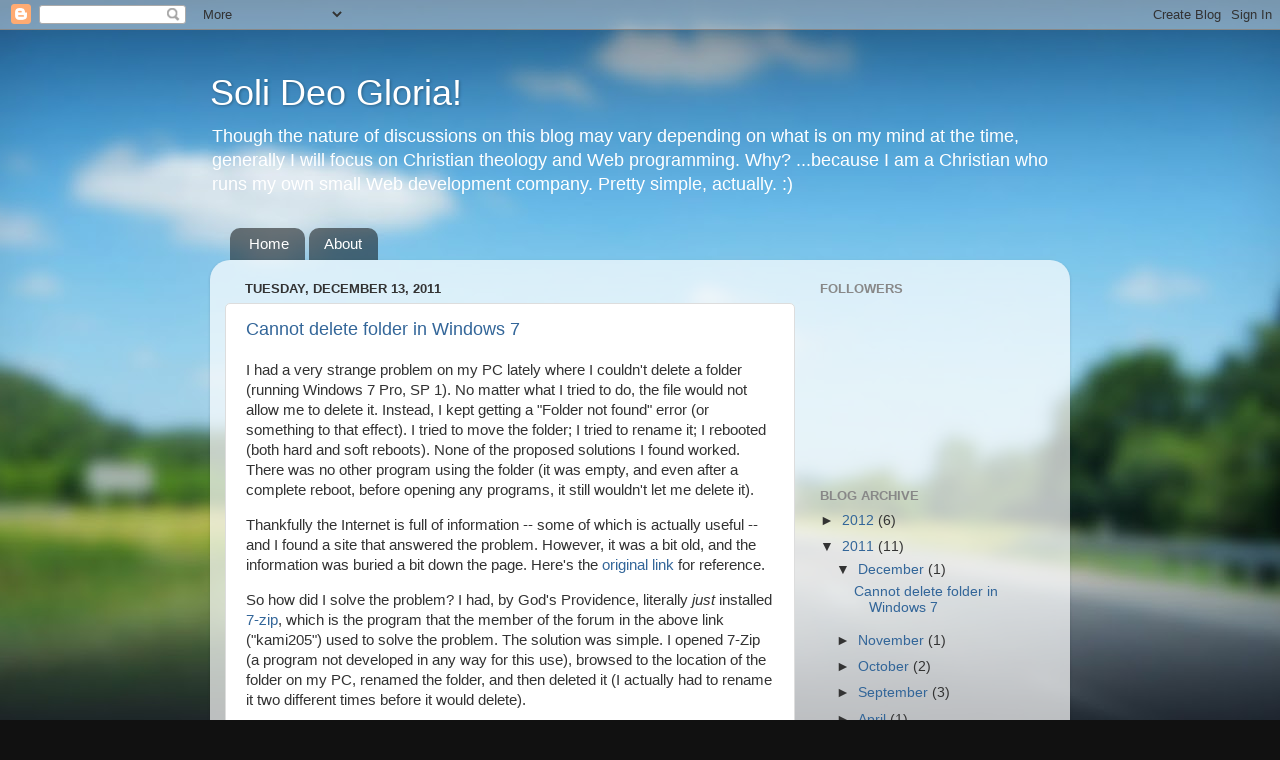

--- FILE ---
content_type: text/html; charset=UTF-8
request_url: http://blog.edgewebware.com/2011/
body_size: 33130
content:
<!DOCTYPE html>
<html class='v2' dir='ltr' lang='en'>
<head>
<link href='https://www.blogger.com/static/v1/widgets/335934321-css_bundle_v2.css' rel='stylesheet' type='text/css'/>
<meta content='width=1100' name='viewport'/>
<meta content='text/html; charset=UTF-8' http-equiv='Content-Type'/>
<meta content='blogger' name='generator'/>
<link href='http://blog.edgewebware.com/favicon.ico' rel='icon' type='image/x-icon'/>
<link href='http://blog.edgewebware.com/2011/' rel='canonical'/>
<link rel="alternate" type="application/atom+xml" title="Soli Deo Gloria! - Atom" href="http://blog.edgewebware.com/feeds/posts/default" />
<link rel="alternate" type="application/rss+xml" title="Soli Deo Gloria! - RSS" href="http://blog.edgewebware.com/feeds/posts/default?alt=rss" />
<link rel="service.post" type="application/atom+xml" title="Soli Deo Gloria! - Atom" href="https://www.blogger.com/feeds/1244365587413461313/posts/default" />
<!--Can't find substitution for tag [blog.ieCssRetrofitLinks]-->
<meta content='http://blog.edgewebware.com/2011/' property='og:url'/>
<meta content='Soli Deo Gloria!' property='og:title'/>
<meta content='Though the nature of discussions on this blog may vary depending on what is on my mind at the time, generally I will focus on Christian theology and Web programming. Why? ...because I am a Christian who runs my own small Web development company. Pretty simple, actually. :)' property='og:description'/>
<title>Soli Deo Gloria!: 2011</title>
<style id='page-skin-1' type='text/css'><!--
/*-----------------------------------------------
Blogger Template Style
Name:     Picture Window
Designer: Blogger
URL:      www.blogger.com
----------------------------------------------- */
/* Content
----------------------------------------------- */
body {
font: normal normal 15px Arial, Tahoma, Helvetica, FreeSans, sans-serif;
color: #333333;
background: #111111 url(//themes.googleusercontent.com/image?id=1OACCYOE0-eoTRTfsBuX1NMN9nz599ufI1Jh0CggPFA_sK80AGkIr8pLtYRpNUKPmwtEa) repeat-x fixed top center;
}
html body .region-inner {
min-width: 0;
max-width: 100%;
width: auto;
}
.content-outer {
font-size: 90%;
}
a:link {
text-decoration:none;
color: #336699;
}
a:visited {
text-decoration:none;
color: #6699cc;
}
a:hover {
text-decoration:underline;
color: #33aaff;
}
.content-outer {
background: transparent none repeat scroll top left;
-moz-border-radius: 0;
-webkit-border-radius: 0;
-goog-ms-border-radius: 0;
border-radius: 0;
-moz-box-shadow: 0 0 0 rgba(0, 0, 0, .15);
-webkit-box-shadow: 0 0 0 rgba(0, 0, 0, .15);
-goog-ms-box-shadow: 0 0 0 rgba(0, 0, 0, .15);
box-shadow: 0 0 0 rgba(0, 0, 0, .15);
margin: 20px auto;
}
.content-inner {
padding: 0;
}
/* Header
----------------------------------------------- */
.header-outer {
background: transparent none repeat-x scroll top left;
_background-image: none;
color: #ffffff;
-moz-border-radius: 0;
-webkit-border-radius: 0;
-goog-ms-border-radius: 0;
border-radius: 0;
}
.Header img, .Header #header-inner {
-moz-border-radius: 0;
-webkit-border-radius: 0;
-goog-ms-border-radius: 0;
border-radius: 0;
}
.header-inner .Header .titlewrapper,
.header-inner .Header .descriptionwrapper {
padding-left: 0;
padding-right: 0;
}
.Header h1 {
font: normal normal 36px Arial, Tahoma, Helvetica, FreeSans, sans-serif;
text-shadow: 1px 1px 3px rgba(0, 0, 0, 0.3);
}
.Header h1 a {
color: #ffffff;
}
.Header .description {
font-size: 130%;
}
/* Tabs
----------------------------------------------- */
.tabs-inner {
margin: .5em 20px 0;
padding: 0;
}
.tabs-inner .section {
margin: 0;
}
.tabs-inner .widget ul {
padding: 0;
background: transparent none repeat scroll bottom;
-moz-border-radius: 0;
-webkit-border-radius: 0;
-goog-ms-border-radius: 0;
border-radius: 0;
}
.tabs-inner .widget li {
border: none;
}
.tabs-inner .widget li a {
display: inline-block;
padding: .5em 1em;
margin-right: .25em;
color: #ffffff;
font: normal normal 15px Arial, Tahoma, Helvetica, FreeSans, sans-serif;
-moz-border-radius: 10px 10px 0 0;
-webkit-border-top-left-radius: 10px;
-webkit-border-top-right-radius: 10px;
-goog-ms-border-radius: 10px 10px 0 0;
border-radius: 10px 10px 0 0;
background: transparent url(https://resources.blogblog.com/blogblog/data/1kt/transparent/black50.png) repeat scroll top left;
border-right: 1px solid transparent;
}
.tabs-inner .widget li:first-child a {
padding-left: 1.25em;
-moz-border-radius-topleft: 10px;
-moz-border-radius-bottomleft: 0;
-webkit-border-top-left-radius: 10px;
-webkit-border-bottom-left-radius: 0;
-goog-ms-border-top-left-radius: 10px;
-goog-ms-border-bottom-left-radius: 0;
border-top-left-radius: 10px;
border-bottom-left-radius: 0;
}
.tabs-inner .widget li.selected a,
.tabs-inner .widget li a:hover {
position: relative;
z-index: 1;
background: transparent url(https://resources.blogblog.com/blogblog/data/1kt/transparent/white80.png) repeat scroll bottom;
color: #336699;
-moz-box-shadow: 0 0 3px rgba(0, 0, 0, .15);
-webkit-box-shadow: 0 0 3px rgba(0, 0, 0, .15);
-goog-ms-box-shadow: 0 0 3px rgba(0, 0, 0, .15);
box-shadow: 0 0 3px rgba(0, 0, 0, .15);
}
/* Headings
----------------------------------------------- */
h2 {
font: bold normal 13px Arial, Tahoma, Helvetica, FreeSans, sans-serif;
text-transform: uppercase;
color: #888888;
margin: .5em 0;
}
/* Main
----------------------------------------------- */
.main-outer {
background: transparent url(https://resources.blogblog.com/blogblog/data/1kt/transparent/white80.png) repeat scroll top left;
-moz-border-radius: 20px 20px 0 0;
-webkit-border-top-left-radius: 20px;
-webkit-border-top-right-radius: 20px;
-webkit-border-bottom-left-radius: 0;
-webkit-border-bottom-right-radius: 0;
-goog-ms-border-radius: 20px 20px 0 0;
border-radius: 20px 20px 0 0;
-moz-box-shadow: 0 1px 3px rgba(0, 0, 0, .15);
-webkit-box-shadow: 0 1px 3px rgba(0, 0, 0, .15);
-goog-ms-box-shadow: 0 1px 3px rgba(0, 0, 0, .15);
box-shadow: 0 1px 3px rgba(0, 0, 0, .15);
}
.main-inner {
padding: 15px 20px 20px;
}
.main-inner .column-center-inner {
padding: 0 0;
}
.main-inner .column-left-inner {
padding-left: 0;
}
.main-inner .column-right-inner {
padding-right: 0;
}
/* Posts
----------------------------------------------- */
h3.post-title {
margin: 0;
font: normal normal 18px Arial, Tahoma, Helvetica, FreeSans, sans-serif;
}
.comments h4 {
margin: 1em 0 0;
font: normal normal 18px Arial, Tahoma, Helvetica, FreeSans, sans-serif;
}
.date-header span {
color: #333333;
}
.post-outer {
background-color: #ffffff;
border: solid 1px #dddddd;
-moz-border-radius: 5px;
-webkit-border-radius: 5px;
border-radius: 5px;
-goog-ms-border-radius: 5px;
padding: 15px 20px;
margin: 0 -20px 20px;
}
.post-body {
line-height: 1.4;
font-size: 110%;
position: relative;
}
.post-header {
margin: 0 0 1.5em;
color: #999999;
line-height: 1.6;
}
.post-footer {
margin: .5em 0 0;
color: #999999;
line-height: 1.6;
}
#blog-pager {
font-size: 140%
}
#comments .comment-author {
padding-top: 1.5em;
border-top: dashed 1px #ccc;
border-top: dashed 1px rgba(128, 128, 128, .5);
background-position: 0 1.5em;
}
#comments .comment-author:first-child {
padding-top: 0;
border-top: none;
}
.avatar-image-container {
margin: .2em 0 0;
}
/* Comments
----------------------------------------------- */
.comments .comments-content .icon.blog-author {
background-repeat: no-repeat;
background-image: url([data-uri]);
}
.comments .comments-content .loadmore a {
border-top: 1px solid #33aaff;
border-bottom: 1px solid #33aaff;
}
.comments .continue {
border-top: 2px solid #33aaff;
}
/* Widgets
----------------------------------------------- */
.widget ul, .widget #ArchiveList ul.flat {
padding: 0;
list-style: none;
}
.widget ul li, .widget #ArchiveList ul.flat li {
border-top: dashed 1px #ccc;
border-top: dashed 1px rgba(128, 128, 128, .5);
}
.widget ul li:first-child, .widget #ArchiveList ul.flat li:first-child {
border-top: none;
}
.widget .post-body ul {
list-style: disc;
}
.widget .post-body ul li {
border: none;
}
/* Footer
----------------------------------------------- */
.footer-outer {
color:#cccccc;
background: transparent url(https://resources.blogblog.com/blogblog/data/1kt/transparent/black50.png) repeat scroll top left;
-moz-border-radius: 0 0 20px 20px;
-webkit-border-top-left-radius: 0;
-webkit-border-top-right-radius: 0;
-webkit-border-bottom-left-radius: 20px;
-webkit-border-bottom-right-radius: 20px;
-goog-ms-border-radius: 0 0 20px 20px;
border-radius: 0 0 20px 20px;
-moz-box-shadow: 0 1px 3px rgba(0, 0, 0, .15);
-webkit-box-shadow: 0 1px 3px rgba(0, 0, 0, .15);
-goog-ms-box-shadow: 0 1px 3px rgba(0, 0, 0, .15);
box-shadow: 0 1px 3px rgba(0, 0, 0, .15);
}
.footer-inner {
padding: 10px 20px 20px;
}
.footer-outer a {
color: #99ccee;
}
.footer-outer a:visited {
color: #77aaee;
}
.footer-outer a:hover {
color: #33aaff;
}
.footer-outer .widget h2 {
color: #aaaaaa;
}
/* Mobile
----------------------------------------------- */
html body.mobile {
height: auto;
}
html body.mobile {
min-height: 480px;
background-size: 100% auto;
}
.mobile .body-fauxcolumn-outer {
background: transparent none repeat scroll top left;
}
html .mobile .mobile-date-outer, html .mobile .blog-pager {
border-bottom: none;
background: transparent url(https://resources.blogblog.com/blogblog/data/1kt/transparent/white80.png) repeat scroll top left;
margin-bottom: 10px;
}
.mobile .date-outer {
background: transparent url(https://resources.blogblog.com/blogblog/data/1kt/transparent/white80.png) repeat scroll top left;
}
.mobile .header-outer, .mobile .main-outer,
.mobile .post-outer, .mobile .footer-outer {
-moz-border-radius: 0;
-webkit-border-radius: 0;
-goog-ms-border-radius: 0;
border-radius: 0;
}
.mobile .content-outer,
.mobile .main-outer,
.mobile .post-outer {
background: inherit;
border: none;
}
.mobile .content-outer {
font-size: 100%;
}
.mobile-link-button {
background-color: #336699;
}
.mobile-link-button a:link, .mobile-link-button a:visited {
color: #ffffff;
}
.mobile-index-contents {
color: #333333;
}
.mobile .tabs-inner .PageList .widget-content {
background: transparent url(https://resources.blogblog.com/blogblog/data/1kt/transparent/white80.png) repeat scroll bottom;
color: #336699;
}
.mobile .tabs-inner .PageList .widget-content .pagelist-arrow {
border-left: 1px solid transparent;
}

--></style>
<style id='template-skin-1' type='text/css'><!--
body {
min-width: 860px;
}
.content-outer, .content-fauxcolumn-outer, .region-inner {
min-width: 860px;
max-width: 860px;
_width: 860px;
}
.main-inner .columns {
padding-left: 0px;
padding-right: 260px;
}
.main-inner .fauxcolumn-center-outer {
left: 0px;
right: 260px;
/* IE6 does not respect left and right together */
_width: expression(this.parentNode.offsetWidth -
parseInt("0px") -
parseInt("260px") + 'px');
}
.main-inner .fauxcolumn-left-outer {
width: 0px;
}
.main-inner .fauxcolumn-right-outer {
width: 260px;
}
.main-inner .column-left-outer {
width: 0px;
right: 100%;
margin-left: -0px;
}
.main-inner .column-right-outer {
width: 260px;
margin-right: -260px;
}
#layout {
min-width: 0;
}
#layout .content-outer {
min-width: 0;
width: 800px;
}
#layout .region-inner {
min-width: 0;
width: auto;
}
body#layout div.add_widget {
padding: 8px;
}
body#layout div.add_widget a {
margin-left: 32px;
}
--></style>
<style>
    body {background-image:url(\/\/themes.googleusercontent.com\/image?id=1OACCYOE0-eoTRTfsBuX1NMN9nz599ufI1Jh0CggPFA_sK80AGkIr8pLtYRpNUKPmwtEa);}
    
@media (max-width: 200px) { body {background-image:url(\/\/themes.googleusercontent.com\/image?id=1OACCYOE0-eoTRTfsBuX1NMN9nz599ufI1Jh0CggPFA_sK80AGkIr8pLtYRpNUKPmwtEa&options=w200);}}
@media (max-width: 400px) and (min-width: 201px) { body {background-image:url(\/\/themes.googleusercontent.com\/image?id=1OACCYOE0-eoTRTfsBuX1NMN9nz599ufI1Jh0CggPFA_sK80AGkIr8pLtYRpNUKPmwtEa&options=w400);}}
@media (max-width: 800px) and (min-width: 401px) { body {background-image:url(\/\/themes.googleusercontent.com\/image?id=1OACCYOE0-eoTRTfsBuX1NMN9nz599ufI1Jh0CggPFA_sK80AGkIr8pLtYRpNUKPmwtEa&options=w800);}}
@media (max-width: 1200px) and (min-width: 801px) { body {background-image:url(\/\/themes.googleusercontent.com\/image?id=1OACCYOE0-eoTRTfsBuX1NMN9nz599ufI1Jh0CggPFA_sK80AGkIr8pLtYRpNUKPmwtEa&options=w1200);}}
/* Last tag covers anything over one higher than the previous max-size cap. */
@media (min-width: 1201px) { body {background-image:url(\/\/themes.googleusercontent.com\/image?id=1OACCYOE0-eoTRTfsBuX1NMN9nz599ufI1Jh0CggPFA_sK80AGkIr8pLtYRpNUKPmwtEa&options=w1600);}}
  </style>
<link href='https://www.blogger.com/dyn-css/authorization.css?targetBlogID=1244365587413461313&amp;zx=7dd2debf-c3c5-4065-b039-7d2e15a6277b' media='none' onload='if(media!=&#39;all&#39;)media=&#39;all&#39;' rel='stylesheet'/><noscript><link href='https://www.blogger.com/dyn-css/authorization.css?targetBlogID=1244365587413461313&amp;zx=7dd2debf-c3c5-4065-b039-7d2e15a6277b' rel='stylesheet'/></noscript>
<meta name='google-adsense-platform-account' content='ca-host-pub-1556223355139109'/>
<meta name='google-adsense-platform-domain' content='blogspot.com'/>

<!-- data-ad-client=ca-pub-4106895405283458 -->

</head>
<body class='loading variant-open'>
<div class='navbar section' id='navbar' name='Navbar'><div class='widget Navbar' data-version='1' id='Navbar1'><script type="text/javascript">
    function setAttributeOnload(object, attribute, val) {
      if(window.addEventListener) {
        window.addEventListener('load',
          function(){ object[attribute] = val; }, false);
      } else {
        window.attachEvent('onload', function(){ object[attribute] = val; });
      }
    }
  </script>
<div id="navbar-iframe-container"></div>
<script type="text/javascript" src="https://apis.google.com/js/platform.js"></script>
<script type="text/javascript">
      gapi.load("gapi.iframes:gapi.iframes.style.bubble", function() {
        if (gapi.iframes && gapi.iframes.getContext) {
          gapi.iframes.getContext().openChild({
              url: 'https://www.blogger.com/navbar/1244365587413461313?origin\x3dhttp://blog.edgewebware.com',
              where: document.getElementById("navbar-iframe-container"),
              id: "navbar-iframe"
          });
        }
      });
    </script><script type="text/javascript">
(function() {
var script = document.createElement('script');
script.type = 'text/javascript';
script.src = '//pagead2.googlesyndication.com/pagead/js/google_top_exp.js';
var head = document.getElementsByTagName('head')[0];
if (head) {
head.appendChild(script);
}})();
</script>
</div></div>
<div class='body-fauxcolumns'>
<div class='fauxcolumn-outer body-fauxcolumn-outer'>
<div class='cap-top'>
<div class='cap-left'></div>
<div class='cap-right'></div>
</div>
<div class='fauxborder-left'>
<div class='fauxborder-right'></div>
<div class='fauxcolumn-inner'>
</div>
</div>
<div class='cap-bottom'>
<div class='cap-left'></div>
<div class='cap-right'></div>
</div>
</div>
</div>
<div class='content'>
<div class='content-fauxcolumns'>
<div class='fauxcolumn-outer content-fauxcolumn-outer'>
<div class='cap-top'>
<div class='cap-left'></div>
<div class='cap-right'></div>
</div>
<div class='fauxborder-left'>
<div class='fauxborder-right'></div>
<div class='fauxcolumn-inner'>
</div>
</div>
<div class='cap-bottom'>
<div class='cap-left'></div>
<div class='cap-right'></div>
</div>
</div>
</div>
<div class='content-outer'>
<div class='content-cap-top cap-top'>
<div class='cap-left'></div>
<div class='cap-right'></div>
</div>
<div class='fauxborder-left content-fauxborder-left'>
<div class='fauxborder-right content-fauxborder-right'></div>
<div class='content-inner'>
<header>
<div class='header-outer'>
<div class='header-cap-top cap-top'>
<div class='cap-left'></div>
<div class='cap-right'></div>
</div>
<div class='fauxborder-left header-fauxborder-left'>
<div class='fauxborder-right header-fauxborder-right'></div>
<div class='region-inner header-inner'>
<div class='header section' id='header' name='Header'><div class='widget Header' data-version='1' id='Header1'>
<div id='header-inner'>
<div class='titlewrapper'>
<h1 class='title'>
<a href='http://blog.edgewebware.com/'>
Soli Deo Gloria!
</a>
</h1>
</div>
<div class='descriptionwrapper'>
<p class='description'><span>Though the nature of discussions on this blog may vary depending on what is on my mind at the time, generally I will focus on Christian theology and Web programming. Why? ...because I am a Christian who runs my own small Web development company. Pretty simple, actually. :)</span></p>
</div>
</div>
</div></div>
</div>
</div>
<div class='header-cap-bottom cap-bottom'>
<div class='cap-left'></div>
<div class='cap-right'></div>
</div>
</div>
</header>
<div class='tabs-outer'>
<div class='tabs-cap-top cap-top'>
<div class='cap-left'></div>
<div class='cap-right'></div>
</div>
<div class='fauxborder-left tabs-fauxborder-left'>
<div class='fauxborder-right tabs-fauxborder-right'></div>
<div class='region-inner tabs-inner'>
<div class='tabs section' id='crosscol' name='Cross-Column'><div class='widget PageList' data-version='1' id='PageList1'>
<h2>Pages</h2>
<div class='widget-content'>
<ul>
<li>
<a href='http://blog.edgewebware.com/'>Home</a>
</li>
<li>
<a href='http://blog.edgewebware.com/p/about.html'>About</a>
</li>
</ul>
<div class='clear'></div>
</div>
</div></div>
<div class='tabs no-items section' id='crosscol-overflow' name='Cross-Column 2'></div>
</div>
</div>
<div class='tabs-cap-bottom cap-bottom'>
<div class='cap-left'></div>
<div class='cap-right'></div>
</div>
</div>
<div class='main-outer'>
<div class='main-cap-top cap-top'>
<div class='cap-left'></div>
<div class='cap-right'></div>
</div>
<div class='fauxborder-left main-fauxborder-left'>
<div class='fauxborder-right main-fauxborder-right'></div>
<div class='region-inner main-inner'>
<div class='columns fauxcolumns'>
<div class='fauxcolumn-outer fauxcolumn-center-outer'>
<div class='cap-top'>
<div class='cap-left'></div>
<div class='cap-right'></div>
</div>
<div class='fauxborder-left'>
<div class='fauxborder-right'></div>
<div class='fauxcolumn-inner'>
</div>
</div>
<div class='cap-bottom'>
<div class='cap-left'></div>
<div class='cap-right'></div>
</div>
</div>
<div class='fauxcolumn-outer fauxcolumn-left-outer'>
<div class='cap-top'>
<div class='cap-left'></div>
<div class='cap-right'></div>
</div>
<div class='fauxborder-left'>
<div class='fauxborder-right'></div>
<div class='fauxcolumn-inner'>
</div>
</div>
<div class='cap-bottom'>
<div class='cap-left'></div>
<div class='cap-right'></div>
</div>
</div>
<div class='fauxcolumn-outer fauxcolumn-right-outer'>
<div class='cap-top'>
<div class='cap-left'></div>
<div class='cap-right'></div>
</div>
<div class='fauxborder-left'>
<div class='fauxborder-right'></div>
<div class='fauxcolumn-inner'>
</div>
</div>
<div class='cap-bottom'>
<div class='cap-left'></div>
<div class='cap-right'></div>
</div>
</div>
<!-- corrects IE6 width calculation -->
<div class='columns-inner'>
<div class='column-center-outer'>
<div class='column-center-inner'>
<div class='main section' id='main' name='Main'><div class='widget Blog' data-version='1' id='Blog1'>
<div class='blog-posts hfeed'>

          <div class="date-outer">
        
<h2 class='date-header'><span>Tuesday, December 13, 2011</span></h2>

          <div class="date-posts">
        
<div class='post-outer'>
<div class='post hentry uncustomized-post-template' itemprop='blogPost' itemscope='itemscope' itemtype='http://schema.org/BlogPosting'>
<meta content='1244365587413461313' itemprop='blogId'/>
<meta content='7623822438848972715' itemprop='postId'/>
<a name='7623822438848972715'></a>
<h3 class='post-title entry-title' itemprop='name'>
<a href='http://blog.edgewebware.com/2011/12/cannot-delete-folder-in-windows-7.html'>Cannot delete folder in Windows 7</a>
</h3>
<div class='post-header'>
<div class='post-header-line-1'></div>
</div>
<div class='post-body entry-content' id='post-body-7623822438848972715' itemprop='description articleBody'>
<p>
I had a very strange problem on my PC lately where I couldn't delete a folder (running Windows 7 Pro, SP 1). No matter what I tried to do, the file would not allow me to delete it. Instead, I kept getting a "Folder not found" error (or something to that effect). I tried to move the folder; I tried to rename it; I rebooted (both hard and soft reboots). None of the proposed solutions I found worked. There was no other program using the folder (it was empty, and even after a complete reboot, before opening any programs, it still wouldn't let me delete it).
</p>

<p>
Thankfully the Internet is full of information -- some of which is actually useful -- and I found a site that answered the problem. However, it was a bit old, and the information was buried a bit down the page. Here's the <a href="http://www.techsupportforum.com/forums/f217/solved-file-not-found-and-amp-cannot-delete-333789.html" target="_blank">original link</a> for reference.
</p>

<p>
So how did I solve the problem? I had, by God's Providence, literally <em>just</em> installed <a href="http://www.7-zip.org" target="_blank">7-zip</a>, which is the program that the member of the forum in the above link ("kami205") used to solve the problem. The solution was simple. I opened 7-Zip (a program not developed in any way for this use), browsed to the location of the folder on my PC, renamed the folder, and then deleted it (I actually had to rename it two different times before it would delete).
</p>

<p>
That's it! It was that easy. Hopefully this helps somebody else out there who is experiencing this annoying problem.
</p>
<div style='clear: both;'></div>
</div>
<div class='post-footer'>
<div class='post-footer-line post-footer-line-1'>
<span class='post-author vcard'>
Posted by
<span class='fn' itemprop='author' itemscope='itemscope' itemtype='http://schema.org/Person'>
<meta content='https://www.blogger.com/profile/04100647563600821612' itemprop='url'/>
<a class='g-profile' href='https://www.blogger.com/profile/04100647563600821612' rel='author' title='author profile'>
<span itemprop='name'>Jerritte Couture</span>
</a>
</span>
</span>
<span class='post-timestamp'>
at
<meta content='http://blog.edgewebware.com/2011/12/cannot-delete-folder-in-windows-7.html' itemprop='url'/>
<a class='timestamp-link' href='http://blog.edgewebware.com/2011/12/cannot-delete-folder-in-windows-7.html' rel='bookmark' title='permanent link'><abbr class='published' itemprop='datePublished' title='2011-12-13T18:26:00-05:00'>6:26&#8239;PM</abbr></a>
</span>
<span class='post-comment-link'>
<a class='comment-link' href='http://blog.edgewebware.com/2011/12/cannot-delete-folder-in-windows-7.html#comment-form' onclick=''>
No comments:
  </a>
</span>
<span class='post-icons'>
<span class='item-action'>
<a href='https://www.blogger.com/email-post/1244365587413461313/7623822438848972715' title='Email Post'>
<img alt='' class='icon-action' height='13' src='https://resources.blogblog.com/img/icon18_email.gif' width='18'/>
</a>
</span>
<span class='item-control blog-admin pid-2015840101'>
<a href='https://www.blogger.com/post-edit.g?blogID=1244365587413461313&postID=7623822438848972715&from=pencil' title='Edit Post'>
<img alt='' class='icon-action' height='18' src='https://resources.blogblog.com/img/icon18_edit_allbkg.gif' width='18'/>
</a>
</span>
</span>
<div class='post-share-buttons goog-inline-block'>
<a class='goog-inline-block share-button sb-email' href='https://www.blogger.com/share-post.g?blogID=1244365587413461313&postID=7623822438848972715&target=email' target='_blank' title='Email This'><span class='share-button-link-text'>Email This</span></a><a class='goog-inline-block share-button sb-blog' href='https://www.blogger.com/share-post.g?blogID=1244365587413461313&postID=7623822438848972715&target=blog' onclick='window.open(this.href, "_blank", "height=270,width=475"); return false;' target='_blank' title='BlogThis!'><span class='share-button-link-text'>BlogThis!</span></a><a class='goog-inline-block share-button sb-twitter' href='https://www.blogger.com/share-post.g?blogID=1244365587413461313&postID=7623822438848972715&target=twitter' target='_blank' title='Share to X'><span class='share-button-link-text'>Share to X</span></a><a class='goog-inline-block share-button sb-facebook' href='https://www.blogger.com/share-post.g?blogID=1244365587413461313&postID=7623822438848972715&target=facebook' onclick='window.open(this.href, "_blank", "height=430,width=640"); return false;' target='_blank' title='Share to Facebook'><span class='share-button-link-text'>Share to Facebook</span></a><a class='goog-inline-block share-button sb-pinterest' href='https://www.blogger.com/share-post.g?blogID=1244365587413461313&postID=7623822438848972715&target=pinterest' target='_blank' title='Share to Pinterest'><span class='share-button-link-text'>Share to Pinterest</span></a>
</div>
</div>
<div class='post-footer-line post-footer-line-2'>
<span class='post-labels'>
Labels:
<a href='http://blog.edgewebware.com/search/label/technology' rel='tag'>technology</a>,
<a href='http://blog.edgewebware.com/search/label/Windows' rel='tag'>Windows</a>
</span>
</div>
<div class='post-footer-line post-footer-line-3'>
<span class='post-location'>
</span>
</div>
</div>
</div>
</div>

          </div></div>
        

          <div class="date-outer">
        
<h2 class='date-header'><span>Friday, November 18, 2011</span></h2>

          <div class="date-posts">
        
<div class='post-outer'>
<div class='post hentry uncustomized-post-template' itemprop='blogPost' itemscope='itemscope' itemtype='http://schema.org/BlogPosting'>
<meta content='1244365587413461313' itemprop='blogId'/>
<meta content='527560492261929374' itemprop='postId'/>
<a name='527560492261929374'></a>
<h3 class='post-title entry-title' itemprop='name'>
<a href='http://blog.edgewebware.com/2011/11/automatically-log-our-members-and-send.html'>Automatically log out Members and Send to Login Page in Umbraco</a>
</h3>
<div class='post-header'>
<div class='post-header-line-1'></div>
</div>
<div class='post-body entry-content' id='post-body-527560492261929374' itemprop='description articleBody'>
<p>
One of my customers came to me the other day and requested that a password-protected area of their Web site be set up to automatically log users out of the password-protected area after 15 minutes of idleness. They were concerned that there might be a security risk to their site if users left their workstations while logged in.
</p>
<p>
We see this type of behavior frequently for several online Web sites that need to defend against such security risks. Probably the type of sites that come to mind first are online banking Web sites.
</p>
<p>
I was greatly surprised that I couldn't find anything online -- including in the Umbraco forums -- that addressed <i>every</i>&nbsp;detail needed to achieve this. Also, many of the blog and forum posts that I found were related to auto-logouts for the /umbraco/ area of Web sites (i.e., the admin area). Though I may need to implement similar measures for that area as well, this article does not pertain to that. This is strictly dealing with Umbraco <i>Members</i>&nbsp;who are logged in to a particular area of the site that requires a username and password.
</p>
<p>
OK, now that the preliminary discussion is finished, let's get to the solution, which, really, is very simple. In this example, we're going to use an auto-logout time of 15 minutes.
</p>
<p>
First, open your Web.config file and find the <code>sessionState</code> element. The <code>sessionState</code> element is in the <code>system.web</code> section. Within the <code>sessionState</code> element, look for the <code>timeout="15"</code> attribute. if it isn't there, you'll need to add it. For example:
</p>
<blockquote>
<code>&lt;sessionstate timeout="15" /&gt;</code>
</blockquote>
<p>
Next, you'll need to find (or add) the following:
</p>
<blockquote>
<code>
    &lt;authentication mode="Forms"&gt;<br />
      &nbsp;&nbsp;&nbsp;&nbsp;&lt;forms timeout="15" /&gt;<br />
    &lt;/authentication&gt;
</code>
</blockquote>
<p>
NOTE: your <code>&lt;forms&gt;</code> element may have several more properties in it. I'm just simplifying it for this post.
</p>
<p>
Next, you need to add a new property to the Umbraco <i>Document Type</i> that the page you want to be automatically logged out. In my case, that Document Type is called <em>Textpage</em>. To do this, log in to the admin area of your site (i.e, the /umbraco/ area). Click on the <i>Settings</i> section. Open the <i>Document Types</i>, and select the one that your Member-secured page uses. Click on the <i>Generic properties</i>&nbsp;tab for that <i>Document Type</i>. Click on the <i>Add New Property</i>&nbsp;option. I named mine <i>SecureRedirect</i>. Set the Type to <i>Textstring</i>. For the Tab option, mine is set to <i>Meta Data</i>, but you may want yours somewhere else. Save the <i>Document Type</i>, and you're set for this part.
</p>
<p>
Next, while you're still in the <i>Settings</i>&nbsp;Section, open your main Master Page template. Find a good place in the <code>&lt;head&gt;</code> element and insert an Umbraco field item, such as:
</p>
<blockquote>
<code>&lt;umbraco:Item field="secureRedirect" runat="server"&gt;&lt;/umbraco:Item&gt;</code>
</blockquote>
<p>
Save that file.
</p>
<p>
Next, click on the <i>Content</i>&nbsp;Section and browse to the page for which you need to set up the auto-logout. Click on the tab where you set up the <i>SecureRedirect</i>&nbsp;Property (i.e., mine is in the Meta Data tab). You'll see the <i>Secure redirect</i>&nbsp;textbox. Insert the following code into that textbox:
</p>
<blockquote>
<code>&lt;META HTTP-EQUIV="Refresh" CONTENT="920;URL=/login.aspx"&gt;</code>
</blockquote>
<p>
NOTE: the time here is in <em>seconds</em>, not minutes. I set mine to just over 15 minutes (15 minutes is 900 seconds, for those mathematically challenged out there :), to make sure the <code>sessionState</code> and <code>forms</code> timeouts were definitely expired when the page redirects. Also, set the URL to wherever you want the user to be redirected.
</p>
<p>
Save and Publish your page. Then test to your heart's desire. For ease of testing, I originally set my <code>sessionState</code> and <code>forms</code> timeouts to "1" and my <code>meta</code> refresh time to 70 seconds.
</p>
<p>
Hopefully I didn't miss anything! If you find this to be useful, or if you see that I did something incorrectly, please let me know.
</p>
<div style='clear: both;'></div>
</div>
<div class='post-footer'>
<div class='post-footer-line post-footer-line-1'>
<span class='post-author vcard'>
Posted by
<span class='fn' itemprop='author' itemscope='itemscope' itemtype='http://schema.org/Person'>
<meta content='https://www.blogger.com/profile/04100647563600821612' itemprop='url'/>
<a class='g-profile' href='https://www.blogger.com/profile/04100647563600821612' rel='author' title='author profile'>
<span itemprop='name'>Jerritte Couture</span>
</a>
</span>
</span>
<span class='post-timestamp'>
at
<meta content='http://blog.edgewebware.com/2011/11/automatically-log-our-members-and-send.html' itemprop='url'/>
<a class='timestamp-link' href='http://blog.edgewebware.com/2011/11/automatically-log-our-members-and-send.html' rel='bookmark' title='permanent link'><abbr class='published' itemprop='datePublished' title='2011-11-18T19:13:00-05:00'>7:13&#8239;PM</abbr></a>
</span>
<span class='post-comment-link'>
<a class='comment-link' href='http://blog.edgewebware.com/2011/11/automatically-log-our-members-and-send.html#comment-form' onclick=''>
1 comment:
  </a>
</span>
<span class='post-icons'>
<span class='item-action'>
<a href='https://www.blogger.com/email-post/1244365587413461313/527560492261929374' title='Email Post'>
<img alt='' class='icon-action' height='13' src='https://resources.blogblog.com/img/icon18_email.gif' width='18'/>
</a>
</span>
<span class='item-control blog-admin pid-2015840101'>
<a href='https://www.blogger.com/post-edit.g?blogID=1244365587413461313&postID=527560492261929374&from=pencil' title='Edit Post'>
<img alt='' class='icon-action' height='18' src='https://resources.blogblog.com/img/icon18_edit_allbkg.gif' width='18'/>
</a>
</span>
</span>
<div class='post-share-buttons goog-inline-block'>
<a class='goog-inline-block share-button sb-email' href='https://www.blogger.com/share-post.g?blogID=1244365587413461313&postID=527560492261929374&target=email' target='_blank' title='Email This'><span class='share-button-link-text'>Email This</span></a><a class='goog-inline-block share-button sb-blog' href='https://www.blogger.com/share-post.g?blogID=1244365587413461313&postID=527560492261929374&target=blog' onclick='window.open(this.href, "_blank", "height=270,width=475"); return false;' target='_blank' title='BlogThis!'><span class='share-button-link-text'>BlogThis!</span></a><a class='goog-inline-block share-button sb-twitter' href='https://www.blogger.com/share-post.g?blogID=1244365587413461313&postID=527560492261929374&target=twitter' target='_blank' title='Share to X'><span class='share-button-link-text'>Share to X</span></a><a class='goog-inline-block share-button sb-facebook' href='https://www.blogger.com/share-post.g?blogID=1244365587413461313&postID=527560492261929374&target=facebook' onclick='window.open(this.href, "_blank", "height=430,width=640"); return false;' target='_blank' title='Share to Facebook'><span class='share-button-link-text'>Share to Facebook</span></a><a class='goog-inline-block share-button sb-pinterest' href='https://www.blogger.com/share-post.g?blogID=1244365587413461313&postID=527560492261929374&target=pinterest' target='_blank' title='Share to Pinterest'><span class='share-button-link-text'>Share to Pinterest</span></a>
</div>
</div>
<div class='post-footer-line post-footer-line-2'>
<span class='post-labels'>
Labels:
<a href='http://blog.edgewebware.com/search/label/CMS' rel='tag'>CMS</a>,
<a href='http://blog.edgewebware.com/search/label/development' rel='tag'>development</a>,
<a href='http://blog.edgewebware.com/search/label/security' rel='tag'>security</a>,
<a href='http://blog.edgewebware.com/search/label/technology' rel='tag'>technology</a>,
<a href='http://blog.edgewebware.com/search/label/Umbraco' rel='tag'>Umbraco</a>
</span>
</div>
<div class='post-footer-line post-footer-line-3'>
<span class='post-location'>
</span>
</div>
</div>
</div>
</div>

          </div></div>
        

          <div class="date-outer">
        
<h2 class='date-header'><span>Thursday, October 27, 2011</span></h2>

          <div class="date-posts">
        
<div class='post-outer'>
<div class='post hentry uncustomized-post-template' itemprop='blogPost' itemscope='itemscope' itemtype='http://schema.org/BlogPosting'>
<meta content='1244365587413461313' itemprop='blogId'/>
<meta content='7791271940788876171' itemprop='postId'/>
<a name='7791271940788876171'></a>
<h3 class='post-title entry-title' itemprop='name'>
<a href='http://blog.edgewebware.com/2011/10/matthew-24-olivet-discourse-2-or-3.html'>Matthew 24 (Olivet Discourse) 2- or 3-Question View Critique</a>
</h3>
<div class='post-header'>
<div class='post-header-line-1'></div>
</div>
<div class='post-body entry-content' id='post-body-7791271940788876171' itemprop='description articleBody'>
<p>
The interpretation of the Olivet Discourse in Matthew 24 (vv.1-35, in particular; see parallel account in Mark 13 and Luke 21) has been intensely debated by Bible expositors for hundreds of years. The passage is referred to as the Olivet Discourse, because Jesus Christ spoke these words on the Mount of Olives, hence the "Olivet" part. A discourse, of course, is simply a teaching, conversation, or communication of some thought or idea. So this is the conversation (discourse) that Christ had with His disciples while they were on the Mount of Olives -- the Olivet Discourse.
</p>
<p>
This current article is not intended to address the interpretation of this passage in its totality. Instead, this article specifically addresses the erroneous views that verse 3 of this passage contains not one question, which includes qualifiers or descriptors, but instead contains either two or three separate questions.
</p>
<p>
First, let's see what verse 3 actually says (all quotations taken from the NASB):
</p>
<blockquote class="tr_bq">
As He was sitting on the Mount of Olives, the disciples came to Him privately, saying, &#8220;Tell us, when will these things happen, and what will be the sign of Your coming, and of the end of the age?&#8221;</blockquote>
<p>
For example, some interpreters hold to a <i>2-question view</i>&nbsp;that asserts that the two questions are (1) when will the temple be destroyed, and (2) what are the signs of your coming (and they say this "coming" references the Second Coming of Christ, or His Consummation Coming). Conversely, other interpreters see three distinct questions and hold to a <i>3-question view</i>. In this view, these three questions are fairly obvious to determine, (1) when will these things happen (referring to the destruction of the temple that Christ prophesies in verse 2), (2) what will be the sign of Your coming, and (3) when will be the end of the age.
</p>
<p>
Now that the stage has been set, let's get into why neither multiple-question view is tenable.
</p>
<p>
Whether one believes verse 3 has two or three questions in it, the interpreter falls into grave problems with the text. The only tenable view is that it is one question with qualifiers.
</p>
<p>
First, we have verse 6, which ends with, "...but that is not yet <b>the end</b>." This is clearly addressing final qualification of verse 3 that speaks of "the end of the age."
</p>
<p>
Second, verse 9 begins with the word "Then," which indicates that those things just spoken of that are just the "birth pangs" that lead up to the end precede what Christ is going to say will happen next. Connecting what comes after that "Then" with "the end" spoken of in verses 3 and 6, He then says, "But the one who endures to <b>the end</b>, he will be saved." Then again connecting His following words to "the end" again, verse 14 states, "This gospel of the kingdom shall be preached in the whole world as a testimony to all the nations, and <b>then the end will come</b>." There is no break in thought anywhere up to this point.
</p>
<p>
Third, He then makes a transition into a point of application in verse 15, where He begins by saying "Therefore." The verses following this statement, up through verse 28, are practical warnings to his listeners so they know what to do to avoid the coming destruction of Jerusalem. We must make a very careful notation of verse 25 as well, "Behold,<b> I have told you</b> in advance." If Christ was telling them of some distant event that would be completely irrelevant to them (because they would be long dead), then why make such a statement? If the answer is, "Well, He was warning them to warn their progeny," then deal with the very next sentence: "So <b>if they say to you</b>, &#8216;Behold, He is in the wilderness,&#8217; do not go out, or, &#8216;Behold, He is in the inner rooms,&#8217; do not believe them." If the warning was to future generations, then this should have been, "So if they say to your descendants...." There is absolutely no indication in the text that this warning was not directly for them, but for some future generation. Making such an interpretation is blatantly disregarding what the text itself actually states.
</p>
<p>
Fourth, given the continuity of the text thus far, we now come to verse 27, which states, "For just as the lightning comes from the east and flashes even to the west, so will the <b>coming of the Son of Man</b> be." Now they have an enormous problem. Now we have the "coming of the Son of Man," that is, the "Your coming" of verse 3, intertwined or equated to the "the end of the age" in verse 3. This is proof that those two things are not two distinct questions, but are two ways of expressing the same question -- they're qualifiers or descriptors. Note that the most important point, thus far, is that literally nowhere just Christ appear to address independently of these two statements (these two statements being "Your coming" and "the end of the age") the supposed separate question of "when will these things happen." From verse 6 through verse 27 -- this whole section -- we have Christ specifically addressing "the end" and the "coming of the Son of Man."
</p>
<p>
Fifth, we now come to the infamous verse 29, which begins by stating, "But <b>immediately after</b> the tribulation of those days...." Note that in verse 9 we are told, "Then <b>they will deliver you to tribulation</b>, and will kill you, and you will be hated by all nations because of My name." Verse 29 is clearly referring to this tribulation that Christ mentioned in verse 9. Context demands such an interpretation. The "immediately after" becomes meaningless if "immediately" takes on a sometime-2,000-years-or-more-in-the-future meaning. Therefore, we now know that verse 29 is in the same context as everything that proceeds it.
</p>
<p>
Sixth, verse 30 continues the progression of thought by beginning with, "And then...." There is no disconnection; no new thought.
</p>
<p>
Seventh, verse 33 implores His hearers, stating, "so, <b>you too</b>, when <b>you</b> see all these things, recognize that He is near, right at the door." The thought process is nowhere disconnected up to this point (as is shown above). Instead, this is a continuation of Christ's answer to the single question in verse 3.
</p>
<p>
Eighth, and finally, the crux of the whole issue comes into play with verse 34, "Truly <b>I say to you, this generation</b> will not pass away until all these things take place." He is still speaking to His disciples that asked Him the question in verse 3, and He says that "this" generation -- the current one -- will not pass away until "all" these things take place. He didn't say "some," He said "all."
</p>
<p>
If this passage is addressing two separate questions, the first being "the destruction of the Temple" and the second being "the signs of your coming," then when exactly did Christ even address the first question? Every single statement He makes either refers to "the end" or to the "coming of the Son of Man." Period.
</p>
<p>
Both the "2-question" and "3-question" views are untenable, because they make arbitrary breaks within the text, they make certain words meaningless, and they fail to grasp the fact that Christ strings together the whole discourse in ways that completely contradict such interpretations. These views can only be reached by inserting one's views into the text (eisegesis) instead of simply extracting from the text what it clearly states (exegesis).
</p>
<p>
Soli Deo Gloria!
</p>
<div style='clear: both;'></div>
</div>
<div class='post-footer'>
<div class='post-footer-line post-footer-line-1'>
<span class='post-author vcard'>
Posted by
<span class='fn' itemprop='author' itemscope='itemscope' itemtype='http://schema.org/Person'>
<meta content='https://www.blogger.com/profile/04100647563600821612' itemprop='url'/>
<a class='g-profile' href='https://www.blogger.com/profile/04100647563600821612' rel='author' title='author profile'>
<span itemprop='name'>Jerritte Couture</span>
</a>
</span>
</span>
<span class='post-timestamp'>
at
<meta content='http://blog.edgewebware.com/2011/10/matthew-24-olivet-discourse-2-or-3.html' itemprop='url'/>
<a class='timestamp-link' href='http://blog.edgewebware.com/2011/10/matthew-24-olivet-discourse-2-or-3.html' rel='bookmark' title='permanent link'><abbr class='published' itemprop='datePublished' title='2011-10-27T13:16:00-04:00'>1:16&#8239;PM</abbr></a>
</span>
<span class='post-comment-link'>
<a class='comment-link' href='http://blog.edgewebware.com/2011/10/matthew-24-olivet-discourse-2-or-3.html#comment-form' onclick=''>
No comments:
  </a>
</span>
<span class='post-icons'>
<span class='item-action'>
<a href='https://www.blogger.com/email-post/1244365587413461313/7791271940788876171' title='Email Post'>
<img alt='' class='icon-action' height='13' src='https://resources.blogblog.com/img/icon18_email.gif' width='18'/>
</a>
</span>
<span class='item-control blog-admin pid-2015840101'>
<a href='https://www.blogger.com/post-edit.g?blogID=1244365587413461313&postID=7791271940788876171&from=pencil' title='Edit Post'>
<img alt='' class='icon-action' height='18' src='https://resources.blogblog.com/img/icon18_edit_allbkg.gif' width='18'/>
</a>
</span>
</span>
<div class='post-share-buttons goog-inline-block'>
<a class='goog-inline-block share-button sb-email' href='https://www.blogger.com/share-post.g?blogID=1244365587413461313&postID=7791271940788876171&target=email' target='_blank' title='Email This'><span class='share-button-link-text'>Email This</span></a><a class='goog-inline-block share-button sb-blog' href='https://www.blogger.com/share-post.g?blogID=1244365587413461313&postID=7791271940788876171&target=blog' onclick='window.open(this.href, "_blank", "height=270,width=475"); return false;' target='_blank' title='BlogThis!'><span class='share-button-link-text'>BlogThis!</span></a><a class='goog-inline-block share-button sb-twitter' href='https://www.blogger.com/share-post.g?blogID=1244365587413461313&postID=7791271940788876171&target=twitter' target='_blank' title='Share to X'><span class='share-button-link-text'>Share to X</span></a><a class='goog-inline-block share-button sb-facebook' href='https://www.blogger.com/share-post.g?blogID=1244365587413461313&postID=7791271940788876171&target=facebook' onclick='window.open(this.href, "_blank", "height=430,width=640"); return false;' target='_blank' title='Share to Facebook'><span class='share-button-link-text'>Share to Facebook</span></a><a class='goog-inline-block share-button sb-pinterest' href='https://www.blogger.com/share-post.g?blogID=1244365587413461313&postID=7791271940788876171&target=pinterest' target='_blank' title='Share to Pinterest'><span class='share-button-link-text'>Share to Pinterest</span></a>
</div>
</div>
<div class='post-footer-line post-footer-line-2'>
<span class='post-labels'>
Labels:
<a href='http://blog.edgewebware.com/search/label/Christian%20thought' rel='tag'>Christian thought</a>,
<a href='http://blog.edgewebware.com/search/label/eschatology' rel='tag'>eschatology</a>,
<a href='http://blog.edgewebware.com/search/label/prophecy' rel='tag'>prophecy</a>,
<a href='http://blog.edgewebware.com/search/label/Theology' rel='tag'>Theology</a>
</span>
</div>
<div class='post-footer-line post-footer-line-3'>
<span class='post-location'>
</span>
</div>
</div>
</div>
</div>

          </div></div>
        

          <div class="date-outer">
        
<h2 class='date-header'><span>Sunday, October 2, 2011</span></h2>

          <div class="date-posts">
        
<div class='post-outer'>
<div class='post hentry uncustomized-post-template' itemprop='blogPost' itemscope='itemscope' itemtype='http://schema.org/BlogPosting'>
<meta content='1244365587413461313' itemprop='blogId'/>
<meta content='25801678021016549' itemprop='postId'/>
<a name='25801678021016549'></a>
<h3 class='post-title entry-title' itemprop='name'>
<a href='http://blog.edgewebware.com/2011/10/part-4-myth-of-moral-subjectivsm.html'>Part 4: The Myth of Moral Subjectivsm</a>
</h3>
<div class='post-header'>
<div class='post-header-line-1'></div>
</div>
<div class='post-body entry-content' id='post-body-25801678021016549' itemprop='description articleBody'>
<p>
Please see parts 1-3 before reading this
</p>
<p>
[This may be my final response to several posts between another commentator named "Jeff Dixon" on this <a href="http://zionica.com/2011/09/29/boehner-denounces-iranian-pastors-death-sentence/">Zionica.com article</a>.]
</p>
<p>
You stated in a post above, &#8220;No, the creatures do not judge
the creator. People judge the concept of a god that other people developed.&#8221; I
replied by saying that we have FINALLY hit the nerve of the issue. I&#8217;m dealing
with it here, because we ran out of room above.
</p>
<p>
I will first state my case. I assert that without the
Christian God, Jesus Christ (Who is YHWH), the conditions required to build a
foundation upon which to build the intelligibility of human experience are
removed. Hence, the very foundation of all logic, reason, meaning, hope, morality,
and truth vanishes. All are fully dependent upon the existence of YHWH, who
created all of them.
</p>
<p>
Before I get to the main thrust of the issue, let&#8217;s review
two important points that have been made. First, you admitted in a previous
comment that in order to be consistent with the worldview you profess &#8211; namely,
atheism &#8211; you cannot say, without exception, that you can be certain that it is
always absolutely immoral to molest a 5-year-old child [cf. &#8220;It is an
interesting question. And one I cannot give a definite answer to. On the
surface it would seem that there should be no reason to ever moleste [sic] a 5
year old child. But, since I do not have all the knowledge in the universe, it
is impossible for me to say that there could not be a reason that currently I
am unaware of.&#8221;]. Second, in another comment you state, &#8220;If in a billion years,
people cease to exist, I guess you could say it was meaningless,&#8221; in reference
to my previous point that atheism reduces life to meaninglessness.
</p>
<p>
To the first point, which illustrates your worldview&#8217;s
stance that objective moral values do not exist, it must be realized that this
same stance of moral relativity applies to every single instance where a moral
judgment may be made. Whether the dilemma at hand is that of child molestation,
sexual abuse, physical abuse, war, genocide, corporal punishment, capital
punishment, or any other experiential instance of mankind where a moral
judgment is given, your worldview has no basis upon which to take an absolute
stand. You can state your subjective feelings about such experiences, you can
state society&#8217;s subjective feelings about them, but neither you nor society can
condemn them outright without violating your own worldview. If you do claim
that you can make an absolute condemnation, you fall into a conflict with the
law of non-contradiction (assuming you do not recant your previously stated
position on this topic).
</p>
<p>
To the second point, you have admitted that your worldview
(atheism) cannot account for ultimate meaning. Instead, the only &#8220;meaning&#8221; that
exists is a temporal, finite meaning that will ultimately be meaningless.
Hence, your worldview, when taken to its logical conclusion, asserts that all
human experience is ultimately meaningless (yes, I know it may &#8211; or may not &#8211; be
temporally and temporarily meaningful to you, in a subjective sense, but it is ultimately
meaningless).
</p>
<p>
Thus far, you have reduced morality to the subjective
feelings of society, which are meted out in a manner that is dependent upon the
current mores in a particular time period. They are fluid, ever changing, and
can be self-contradictory from one time period to another (i.e., our morals
today may contradict our morals of 200 years ago, etc.). You have also admitted
that there is no ultimate meaning in life; that it is only temporally and
subjectively relevant, but in the end it all comes to naught.
</p>
<p>
Given these things alone, already you have been reduced to
absurdity in your thinking, and you are already proving the existence of YHWH
without even realizing it. The evidence for this conclusion is that you do not
live in a way that is consistent with your worldview. Your worldview,
ultimately, leads to abject skepticism, wherein not only are objective morality
and ultimate meaning lost, but so too is their kinsman, truth. You cannot
determine whether something is or is not objectively (i.e., absolutely) moral,
because you assert that morals are subjective. The underlying presupposition
here is that you also cannot know whether something is absolutely true or not
as well.
</p>
<p>
How can I make come to such a conclusion? Just as the reason
why you cannot know whether something is absolutely moral or not is because &#8220;I
do not have all the knowledge in the universe,&#8221; you also cannot know whether something
is absolutely true or not, because you &#8220;do not have all the knowledge in the
universe.&#8221; Something may be true as far as you currently know, but you could
learn something different tomorrow to prove that your version of &#8220;truth&#8221; as you
see it today is false. So now in addition to loosing objective reality and ultimate
meaning, you also must give up absolute truth.
</p>
<p>
At this point, whether you like it or not, you have lost the
argument &#8211; if indeed there has even TRULY been an argument at all (you could
always learn that this whole experience has been a hallucination that was
induced by a medical procedure, and it was all a figment of your imagination).
Without absolute truth, you now have no foundation for the laws of logic upon
which you rely to make the very arguments you make. Without absolute truth, you
have no foundation upon which to use reason by which you apply those laws of
logic. Your worldview, when taken to its logical conclusion, is abjectly absurd,
is self-contradictory, and is impossible to live out in a manner that is
consistent with it.
</p>
<p>
You may say, &#8220;Aha! But I DO use logic and I DO use reason!&#8221;
Yes, you do! And this is the proof that far from living in accordance with the
atheistic worldview that you profess, you actually live in accordance with the
Christian worldview that you deny. What you are doing is akin to a child who
hates broccoli and concludes, therefore, &#8220;Broccoli doesn&#8217;t exist!&#8221; Once again,
just as you correctly pointed out in an earlier comment that my subjective
feeling of astonishment was irrelevant to the issue at hand (which, again, I
never asserted it to be relevant &#8211; it was just a statement of fact), your
hatred of YHWH is irrelevant to the question of whether He exists or not. You cannot
simply wish YHWH away, because you don&#8217;t like Him.
</p>
<p>
YHWH either exists or He doesn&#8217;t. If He doesn&#8217;t, and your
worldview is true, then you cannot even logically know that (your worldview precludes
all truth, logic, and reasoning). Admittedly, I have not built the specific
positive case for my assertion that YHWH exists. If needed, I can do that in another
post or series of them. However, atheism&#8217;s absurdity is laid bare on the table
before us. You can continue to hold to such a foolish, self-contradictory, and illogical
worldview if you subjectively like it more than the Christian worldview. I
prefer to choose objective morality, logic, reason, meaning, hope, truth, and
most of all, Jesus Christ &#8211; the foundation of them all &#8211; over such meaningless drivel.
</p>
<p>
Soli Deo Gloria!
</p>
<div style='clear: both;'></div>
</div>
<div class='post-footer'>
<div class='post-footer-line post-footer-line-1'>
<span class='post-author vcard'>
Posted by
<span class='fn' itemprop='author' itemscope='itemscope' itemtype='http://schema.org/Person'>
<meta content='https://www.blogger.com/profile/04100647563600821612' itemprop='url'/>
<a class='g-profile' href='https://www.blogger.com/profile/04100647563600821612' rel='author' title='author profile'>
<span itemprop='name'>Jerritte Couture</span>
</a>
</span>
</span>
<span class='post-timestamp'>
at
<meta content='http://blog.edgewebware.com/2011/10/part-4-myth-of-moral-subjectivsm.html' itemprop='url'/>
<a class='timestamp-link' href='http://blog.edgewebware.com/2011/10/part-4-myth-of-moral-subjectivsm.html' rel='bookmark' title='permanent link'><abbr class='published' itemprop='datePublished' title='2011-10-02T01:23:00-04:00'>1:23&#8239;AM</abbr></a>
</span>
<span class='post-comment-link'>
<a class='comment-link' href='http://blog.edgewebware.com/2011/10/part-4-myth-of-moral-subjectivsm.html#comment-form' onclick=''>
No comments:
  </a>
</span>
<span class='post-icons'>
<span class='item-action'>
<a href='https://www.blogger.com/email-post/1244365587413461313/25801678021016549' title='Email Post'>
<img alt='' class='icon-action' height='13' src='https://resources.blogblog.com/img/icon18_email.gif' width='18'/>
</a>
</span>
<span class='item-control blog-admin pid-2015840101'>
<a href='https://www.blogger.com/post-edit.g?blogID=1244365587413461313&postID=25801678021016549&from=pencil' title='Edit Post'>
<img alt='' class='icon-action' height='18' src='https://resources.blogblog.com/img/icon18_edit_allbkg.gif' width='18'/>
</a>
</span>
</span>
<div class='post-share-buttons goog-inline-block'>
<a class='goog-inline-block share-button sb-email' href='https://www.blogger.com/share-post.g?blogID=1244365587413461313&postID=25801678021016549&target=email' target='_blank' title='Email This'><span class='share-button-link-text'>Email This</span></a><a class='goog-inline-block share-button sb-blog' href='https://www.blogger.com/share-post.g?blogID=1244365587413461313&postID=25801678021016549&target=blog' onclick='window.open(this.href, "_blank", "height=270,width=475"); return false;' target='_blank' title='BlogThis!'><span class='share-button-link-text'>BlogThis!</span></a><a class='goog-inline-block share-button sb-twitter' href='https://www.blogger.com/share-post.g?blogID=1244365587413461313&postID=25801678021016549&target=twitter' target='_blank' title='Share to X'><span class='share-button-link-text'>Share to X</span></a><a class='goog-inline-block share-button sb-facebook' href='https://www.blogger.com/share-post.g?blogID=1244365587413461313&postID=25801678021016549&target=facebook' onclick='window.open(this.href, "_blank", "height=430,width=640"); return false;' target='_blank' title='Share to Facebook'><span class='share-button-link-text'>Share to Facebook</span></a><a class='goog-inline-block share-button sb-pinterest' href='https://www.blogger.com/share-post.g?blogID=1244365587413461313&postID=25801678021016549&target=pinterest' target='_blank' title='Share to Pinterest'><span class='share-button-link-text'>Share to Pinterest</span></a>
</div>
</div>
<div class='post-footer-line post-footer-line-2'>
<span class='post-labels'>
Labels:
<a href='http://blog.edgewebware.com/search/label/apologetics' rel='tag'>apologetics</a>,
<a href='http://blog.edgewebware.com/search/label/Christian%20thought' rel='tag'>Christian thought</a>,
<a href='http://blog.edgewebware.com/search/label/philosophy' rel='tag'>philosophy</a>,
<a href='http://blog.edgewebware.com/search/label/Theology' rel='tag'>Theology</a>
</span>
</div>
<div class='post-footer-line post-footer-line-3'>
<span class='post-location'>
</span>
</div>
</div>
</div>
</div>

          </div></div>
        

          <div class="date-outer">
        
<h2 class='date-header'><span>Thursday, September 29, 2011</span></h2>

          <div class="date-posts">
        
<div class='post-outer'>
<div class='post hentry uncustomized-post-template' itemprop='blogPost' itemscope='itemscope' itemtype='http://schema.org/BlogPosting'>
<meta content='1244365587413461313' itemprop='blogId'/>
<meta content='1249681616598543575' itemprop='postId'/>
<a name='1249681616598543575'></a>
<h3 class='post-title entry-title' itemprop='name'>
<a href='http://blog.edgewebware.com/2011/09/part-3-myth-of-moral-subjectivism.html'>Part 3: The Myth of Moral Subjectivism</a>
</h3>
<div class='post-header'>
<div class='post-header-line-1'></div>
</div>
<div class='post-body entry-content' id='post-body-1249681616598543575' itemprop='description articleBody'>
<p>
Please refer to the <a href="http://blog.edgewebware.com/2011/09/false-logic-and-myth-of-moral.html">original post</a> and <a href="http://blog.edgewebware.com/2011/09/part-2-of-myth-of-moral-subjectivism.html">Part 2</a> before reading this. All of the background is in those posts.
</p>
<p>
Here is the next response by the atheist:
</p>
<blockquote>
<p>
It matters little if you mean to be disrespectful or not. What matters is if you are posting accurate statements. 
</p>
<p>
Humans, as all primates, are a social species. We do better as a group than as individuals. Therefore, behaviors that have a positive impact on the group will be considered good and behaviors that have a negative impact on the group will be considered bad. This is why you see that rape, murder, arson and theft have become "evil". These activities have a negative impact on a society. 
</p>
<p>
Contrary to your statement "evil" or "good" is antithetical to the very epistemology and metaphysic to which atheism professes", atheism makes no comment on this at all. Atheism simply says that there are no gods.
</p>
</blockquote>
<h2>My Rebuttal:</h2>
<p>
Ah, the typical "morality comes from social interaction" theory. Now we're getting somewhere&#8230;kind of. :) 
</p>
<p>
You assert that what makes something moral is whether it does more or less good for the group. So what group do you refer? Gangs are groups, and they do what is good for them. Though this isn&#8217;t necessarily good for the surrounding groups, who is to say that those surrounding groups have the right to impose their standards on the gang&#8217;s group? What if the gang is stronger and can assert its view regardless of the subjective tastes of the surrounding groups? Should those surrounding groups say, &#8220;Oh well, I guess this must be for the greater good, because we cannot do anything about it?&#8221; 
</p>
<p>
Again, we can refer to all of the larger &#8220;group&#8221; scenarios I gave earlier (i.e., Nazis, Pol Pot&#8217;s regime, Nero&#8217;s, etc.) as examples showing that one group&#8217;s laws do not always reflect proper morals or ethics. This group or social theory of morality really isn&#8217;t a theory of morality at all, but instead is a theory of law. What makes something legal or not is definitely subjective, and changes from group to group. 
</p>
<p>
The problem with this, however, is the question of how you are to determine what makes a subjective law moral or immoral. The only way to determine this is to go outside of the group &#8211; indeed, outside of every group &#8211; to an objective source of morality and then use that as the judge. If you do not do this, all you are doing is judging a subjective law by a subjective standard. 
</p>
<p>
If subjectivism is the rule, then you have no right whatsoever to judge others in any way at all. You may say that society does, but if I become more powerful than the society of which I am a part, then I can change the rules to fit my whims and no longer be subject to your rules. If I then deem it lawful for me to take every firstborn in the land that I control and kill them, then you can say nothing against me, in terms of whether what I am doing is moral or not. 
</p>
<p>
Next, you stated, &#8220;Contrary to your statement "evil" or "good" is antithetical to the very epistemology and metaphysic to which atheism professes", atheism makes no comment on this at all.&#8221; I&#8217;m having a bit of trouble understanding precisely what you intended to convey, because your statement was a bit vague to me. I did not say that atheism itself states that &#8220;evil&#8221; or &#8220;good&#8221; is antithetical to the very epistemology and metaphysic to which it professes (this seems to be what you think I meant). I&#8217;ll clarify my point. It is antithetical to atheism to call anything &#8220;evil&#8221; or &#8220;good.&#8221; This is antithetical to atheism, because its professed epistemology and metaphysic to contradict the ideas of good and evil. It is contradictory, because good and evil are not subjective feelings, but statements of truth. Atheism has no foundation upon which to build the concept of truth. Just as atheistic morals are subjective, all other ideas and concepts become subjective as well. 
</p>
<p>
If your point is that atheism simply doesn&#8217;t address the philosophical concepts of epistemology and metaphysics (it &#8220;makes no comment on this at all&#8221;), then&#8230;I&#8217;ll just wait to see if that&#8217;s what you&#8217;re trying to say. I certainly hope it isn&#8217;t. 
</p>
<p>
Furthermore, you state that &#8220;Atheism simply says that there are no gods.&#8221; I&#8217;m actually shocked that you would put forth this view. The wiser arguments in our day and age are those of the non-theists. They don&#8217;t make such a naive claim, because they realize it cannot be proved. Instead, they simply state that they have insufficient evidence to conclude that there is no God, so therefore, they don&#8217;t believe there is a God. 
</p>
<p>
Thank you for the good and courteous discussion! 
</p>
<p>
Soli Deo Gloria!
</p>
<div style='clear: both;'></div>
</div>
<div class='post-footer'>
<div class='post-footer-line post-footer-line-1'>
<span class='post-author vcard'>
Posted by
<span class='fn' itemprop='author' itemscope='itemscope' itemtype='http://schema.org/Person'>
<meta content='https://www.blogger.com/profile/04100647563600821612' itemprop='url'/>
<a class='g-profile' href='https://www.blogger.com/profile/04100647563600821612' rel='author' title='author profile'>
<span itemprop='name'>Jerritte Couture</span>
</a>
</span>
</span>
<span class='post-timestamp'>
at
<meta content='http://blog.edgewebware.com/2011/09/part-3-myth-of-moral-subjectivism.html' itemprop='url'/>
<a class='timestamp-link' href='http://blog.edgewebware.com/2011/09/part-3-myth-of-moral-subjectivism.html' rel='bookmark' title='permanent link'><abbr class='published' itemprop='datePublished' title='2011-09-29T19:16:00-04:00'>7:16&#8239;PM</abbr></a>
</span>
<span class='post-comment-link'>
<a class='comment-link' href='http://blog.edgewebware.com/2011/09/part-3-myth-of-moral-subjectivism.html#comment-form' onclick=''>
No comments:
  </a>
</span>
<span class='post-icons'>
<span class='item-action'>
<a href='https://www.blogger.com/email-post/1244365587413461313/1249681616598543575' title='Email Post'>
<img alt='' class='icon-action' height='13' src='https://resources.blogblog.com/img/icon18_email.gif' width='18'/>
</a>
</span>
<span class='item-control blog-admin pid-2015840101'>
<a href='https://www.blogger.com/post-edit.g?blogID=1244365587413461313&postID=1249681616598543575&from=pencil' title='Edit Post'>
<img alt='' class='icon-action' height='18' src='https://resources.blogblog.com/img/icon18_edit_allbkg.gif' width='18'/>
</a>
</span>
</span>
<div class='post-share-buttons goog-inline-block'>
<a class='goog-inline-block share-button sb-email' href='https://www.blogger.com/share-post.g?blogID=1244365587413461313&postID=1249681616598543575&target=email' target='_blank' title='Email This'><span class='share-button-link-text'>Email This</span></a><a class='goog-inline-block share-button sb-blog' href='https://www.blogger.com/share-post.g?blogID=1244365587413461313&postID=1249681616598543575&target=blog' onclick='window.open(this.href, "_blank", "height=270,width=475"); return false;' target='_blank' title='BlogThis!'><span class='share-button-link-text'>BlogThis!</span></a><a class='goog-inline-block share-button sb-twitter' href='https://www.blogger.com/share-post.g?blogID=1244365587413461313&postID=1249681616598543575&target=twitter' target='_blank' title='Share to X'><span class='share-button-link-text'>Share to X</span></a><a class='goog-inline-block share-button sb-facebook' href='https://www.blogger.com/share-post.g?blogID=1244365587413461313&postID=1249681616598543575&target=facebook' onclick='window.open(this.href, "_blank", "height=430,width=640"); return false;' target='_blank' title='Share to Facebook'><span class='share-button-link-text'>Share to Facebook</span></a><a class='goog-inline-block share-button sb-pinterest' href='https://www.blogger.com/share-post.g?blogID=1244365587413461313&postID=1249681616598543575&target=pinterest' target='_blank' title='Share to Pinterest'><span class='share-button-link-text'>Share to Pinterest</span></a>
</div>
</div>
<div class='post-footer-line post-footer-line-2'>
<span class='post-labels'>
Labels:
<a href='http://blog.edgewebware.com/search/label/apologetics' rel='tag'>apologetics</a>,
<a href='http://blog.edgewebware.com/search/label/Christian%20thought' rel='tag'>Christian thought</a>,
<a href='http://blog.edgewebware.com/search/label/philosophy' rel='tag'>philosophy</a>,
<a href='http://blog.edgewebware.com/search/label/Theology' rel='tag'>Theology</a>
</span>
</div>
<div class='post-footer-line post-footer-line-3'>
<span class='post-location'>
</span>
</div>
</div>
</div>
</div>
<div class='post-outer'>
<div class='post hentry uncustomized-post-template' itemprop='blogPost' itemscope='itemscope' itemtype='http://schema.org/BlogPosting'>
<meta content='1244365587413461313' itemprop='blogId'/>
<meta content='8287493445082183784' itemprop='postId'/>
<a name='8287493445082183784'></a>
<h3 class='post-title entry-title' itemprop='name'>
<a href='http://blog.edgewebware.com/2011/09/part-2-of-myth-of-moral-subjectivism.html'>Part 2 of the Myth of Moral Subjectivism</a>
</h3>
<div class='post-header'>
<div class='post-header-line-1'></div>
</div>
<div class='post-body entry-content' id='post-body-8287493445082183784' itemprop='description articleBody'>
<p>
Before reading this post, I encourage you to read my previous post on <a href="http://blog.edgewebware.com/2011/09/false-logic-and-myth-of-moral.html" style="font-style: italic;">False Logic and the Myth of Moral Subjectivism</a>, which will provide the requisite background for the following.
</p>
<p>
Another rebuttal from one of the atheists (more likely a <i>non-theist</i>, since no one can prove there is no God) is below.
</p>
<blockquote>
<p>
It is true that we consider the Nazi's evil as well as Pol Pot. However, many people do not consider them evil and in fact, would call us evil. It depends upon what criteria one uses to determine what is evil or good. It also helps that we beat the Nazi's in the war. If they had won, the Allies would have been painted as the bad guys in the history books that the Nazi's wrote.
</p>
<p>
If your god was actually the basis for this, we should see that all people have the same foundation for making moral determinations. But we do not see this. Killing a is a good example. Most people consider killing to be bad. However, they will accept certain types of killing to be permissible. Mercy killings, killing for family honor and personal insults, to name a few, are perfectly acceptable reasons to kill for some cultures. Others would disagree.
</p>
<p>
Standards change over time as well. Slavery has been accepted in most cultures in the past. However, today, we find that concept to be completely unacceptable. Your bible even gives rules for owning slaves.
</p>
<p>
What this shows is that morality is not static, but fluid. It is very subjective.
</p>
</blockquote>
<h2>
My Rebuttal:</h2>
<p>
I do not intend to be disrespectful with this reply, but the truth of the matter is that the only thing you have proven here is your lack of understanding of Scripture
</p>
<p>
For an atheist to decry anything whatsoever as "evil" or "good" is <a href="http://dictionary.reference.com/browse/antithetical" target="_blank">antithetical</a> to the very <a href="http://dictionary.reference.com/browse/epistemology" target="_blank">epistemology</a>&nbsp;(one's theory of knowledge) and <a href="http://dictionary.reference.com/browse/metaphysics" target="_blank">metaphysic</a> (one's view of reality -- where we come from, what is real, etc.) to which atheism professes. In a world of chance-driven subjectivism, all that exists is opinions and feelings -- both in the subjective sense. You may <i>choose</i> to call something evil. You may choose to eat carrots or chocolate or steak because <i>you think</i> they taste good. However, you have absolutely no <i>objective moral basis</i> for asserting that even a single other person should hold to your beliefs. This is one of the most audacious positions of atheists -- you (generally speaking) assert that beliefs such as Christianity are "wrong," "evil," "not good for society," &#8220;immoral,&#8221; or whatever is your choice <a href="http://dictionary.reference.com/browse/pejorative" target="_blank">pejorative</a> of the day, while at the same time asserting that no objective morals exist by which to judge such things and make such statements.
</p>
<p>
Regarding differences in how mankind views and follows various moral values, Scripture does not state that all men will follow the Law written on their hearts in equal measure. It simply states that the Law is there and that we are commanded to follow it. Due to man's fallen nature -- a fallen nature that infects every aspect of a man's existence; the degree of which varies from person to person, from time to time -- we would naturally expect, and Scripture affirms, that man will not obey YHWH's Law perfectly. Far from this issue refuting Christianity, this fact, clearly stated in Scripture, is why we find various views on individual topics in our daily experiences. Man's sinfulness, when not brought into check by the Law and temporal judgment, has nearly no bounds.
</p>
<p>
Your point regarding the immorality of killing is also one of misunderstanding and/or a lack of wisdom. God gives clear Law when it comes to the taking of human life (even this distinctive of <i>human</i> -- not <i>animal</i> -- life is pertinent, due to some comments above[this was relevant to other comments not seen in this blog post]). Killing itself is not strictly forbidden in <i>every</i> instance. The death penalty is stated as how certain crimes are to be punished; wars where YHWH vindicates His people also involve Divinely sanctioned killing; etc. Of course, one of immature understanding may turn to the 6th Commandment in a vain attempt to show a contradiction. One who cares to take the time to study such things will quickly find that the 6th Commandment deals with murder, not killing in general. For an excellent treatment on the use of the words related to "kill" in the Old Testament, see Milton Terry's "Biblical Hermeneutics" (pp. 192-193 <a href="http://bit.ly/TerryBiblicalHermeneutics" target="_blank">http://bit.ly/TerryBiblicalHermeneutics</a>).
</p>
<p>
Yes, YHWH's Word does give specific laws that relate to the treatment of slaves. His Word also gives us specific instructions on how we are to proceed with divorces as well. However, again, wisdom requires deeper thought into this matter (though some things in Scripture are blatantly obvious, others require study and diligence...along with the illumination of the Holy Spirit). Malachi 2:16 clearly states that YHWH "hate[s] divorce." But then both Christ and Paul give instructions on how we are to go about proceeding with a divorce. Oh, the contradiction! Hardly. Though YHWH hates divorce, He is also merciful and gives us specific instances where we may be released from a marriage, because He knows that our sinfulness will inevitably lead to ungodly unions sometimes that should not be continued.
</p>
<p>
In similar manner, YHWH also attends to the protection of slaves by ensuring their masters have Law that gives clear instruction on how such slaves are to be treated. Another parallel to this is the fact that, in the beginning, YHWH made marriage to be between one man and one woman. Both <a href="http://www.biblegateway.com/passage/?search=Matthew%2019:4-5&amp;version=NASB" target="_blank">Matthew 19:4-5</a> and <a href="http://www.biblegateway.com/passage/?search=I%20Corinthians%207:1-2&amp;version=NASB" target="_blank">1 Corinthians 7:1-2</a> clearly make this point (&#8230;and so as to not be negligent, <a href="http://www.biblegateway.com/passage/?search=Gen.%201:26-28&amp;version=NASB" target="_blank">Gen. 1:26-28</a>, as well). However, in Old Testament times, men were frequently polygamous. Did YHWY endorse polygamy? No. At that time, He simply did not choose to judge it temporally. Such was the case with slavery.
</p>
<p>
Finally, you state, "What this shows is that morality is not static, but fluid. It is very subjective." False. On the contrary, morality itself is static. It was defined by YHWH Himself in Scripture. Man simply suppresses the truth of Christ's Word to bend it to his every whim in an attempt to justify his sins (see <a href="http://www.biblegateway.com/passage/?search=rom%201:18-32&amp;version=NASB" target="_blank">Romans 1:18-32</a> for a clear Scriptural view of this topic). It is not morals that are subjective. It is man's implementation and application of those objective morals that is subjective.
</p>
<p>
For a continuation of this post, please see Part 3: <a href="http://blog.edgewebware.com/2011/09/part-3-myth-of-moral-subjectivism.html">The Myth of Moral Subjectivism</a>.
</p>
<p>
Soli Deo Gloria!
</p>
<div style='clear: both;'></div>
</div>
<div class='post-footer'>
<div class='post-footer-line post-footer-line-1'>
<span class='post-author vcard'>
Posted by
<span class='fn' itemprop='author' itemscope='itemscope' itemtype='http://schema.org/Person'>
<meta content='https://www.blogger.com/profile/04100647563600821612' itemprop='url'/>
<a class='g-profile' href='https://www.blogger.com/profile/04100647563600821612' rel='author' title='author profile'>
<span itemprop='name'>Jerritte Couture</span>
</a>
</span>
</span>
<span class='post-timestamp'>
at
<meta content='http://blog.edgewebware.com/2011/09/part-2-of-myth-of-moral-subjectivism.html' itemprop='url'/>
<a class='timestamp-link' href='http://blog.edgewebware.com/2011/09/part-2-of-myth-of-moral-subjectivism.html' rel='bookmark' title='permanent link'><abbr class='published' itemprop='datePublished' title='2011-09-29T17:53:00-04:00'>5:53&#8239;PM</abbr></a>
</span>
<span class='post-comment-link'>
<a class='comment-link' href='http://blog.edgewebware.com/2011/09/part-2-of-myth-of-moral-subjectivism.html#comment-form' onclick=''>
No comments:
  </a>
</span>
<span class='post-icons'>
<span class='item-action'>
<a href='https://www.blogger.com/email-post/1244365587413461313/8287493445082183784' title='Email Post'>
<img alt='' class='icon-action' height='13' src='https://resources.blogblog.com/img/icon18_email.gif' width='18'/>
</a>
</span>
<span class='item-control blog-admin pid-2015840101'>
<a href='https://www.blogger.com/post-edit.g?blogID=1244365587413461313&postID=8287493445082183784&from=pencil' title='Edit Post'>
<img alt='' class='icon-action' height='18' src='https://resources.blogblog.com/img/icon18_edit_allbkg.gif' width='18'/>
</a>
</span>
</span>
<div class='post-share-buttons goog-inline-block'>
<a class='goog-inline-block share-button sb-email' href='https://www.blogger.com/share-post.g?blogID=1244365587413461313&postID=8287493445082183784&target=email' target='_blank' title='Email This'><span class='share-button-link-text'>Email This</span></a><a class='goog-inline-block share-button sb-blog' href='https://www.blogger.com/share-post.g?blogID=1244365587413461313&postID=8287493445082183784&target=blog' onclick='window.open(this.href, "_blank", "height=270,width=475"); return false;' target='_blank' title='BlogThis!'><span class='share-button-link-text'>BlogThis!</span></a><a class='goog-inline-block share-button sb-twitter' href='https://www.blogger.com/share-post.g?blogID=1244365587413461313&postID=8287493445082183784&target=twitter' target='_blank' title='Share to X'><span class='share-button-link-text'>Share to X</span></a><a class='goog-inline-block share-button sb-facebook' href='https://www.blogger.com/share-post.g?blogID=1244365587413461313&postID=8287493445082183784&target=facebook' onclick='window.open(this.href, "_blank", "height=430,width=640"); return false;' target='_blank' title='Share to Facebook'><span class='share-button-link-text'>Share to Facebook</span></a><a class='goog-inline-block share-button sb-pinterest' href='https://www.blogger.com/share-post.g?blogID=1244365587413461313&postID=8287493445082183784&target=pinterest' target='_blank' title='Share to Pinterest'><span class='share-button-link-text'>Share to Pinterest</span></a>
</div>
</div>
<div class='post-footer-line post-footer-line-2'>
<span class='post-labels'>
Labels:
<a href='http://blog.edgewebware.com/search/label/apologetics' rel='tag'>apologetics</a>,
<a href='http://blog.edgewebware.com/search/label/Christian%20thought' rel='tag'>Christian thought</a>,
<a href='http://blog.edgewebware.com/search/label/philosophy' rel='tag'>philosophy</a>,
<a href='http://blog.edgewebware.com/search/label/Theology' rel='tag'>Theology</a>
</span>
</div>
<div class='post-footer-line post-footer-line-3'>
<span class='post-location'>
</span>
</div>
</div>
</div>
</div>
<div class='post-outer'>
<div class='post hentry uncustomized-post-template' itemprop='blogPost' itemscope='itemscope' itemtype='http://schema.org/BlogPosting'>
<meta content='1244365587413461313' itemprop='blogId'/>
<meta content='3233678541058191105' itemprop='postId'/>
<a name='3233678541058191105'></a>
<h3 class='post-title entry-title' itemprop='name'>
<a href='http://blog.edgewebware.com/2011/09/false-logic-and-myth-of-moral.html'>False Logic and the Myth of Moral Subjectivism</a>
</h3>
<div class='post-header'>
<div class='post-header-line-1'></div>
</div>
<div class='post-body entry-content' id='post-body-3233678541058191105' itemprop='description articleBody'>
<p>
While checking my email today, I came across an email from a group that I regularly follow. I clicked on an article titled&nbsp;<i><a href="http://bit.ly/patCoi">Boehner denounces Iranian pastor&#8217;s death sentence</a>.</i>&nbsp;After reading the article, which truly speaks of the horrors of Christian persecution in our world today, I quickly started to scan some of the comments.
</p>
<p>
One of those comment threads started off this way, "But apparently he's happy with American citizens being executed in Texas. Typical Christian hypocrite," which referred to Boehner condemning the execution of Christian pastor, while endorsing "American citizens being executed in Texas." I won't bother getting into the difference between these two, because hopefully such differences are glaringly obvious (if not, feel free to comment).
</p>
<p>
This comment thread had a number of replies, which spidered from there into abortion, and then into morality and whether morality is <i>objective</i>&nbsp;or <i>subjective</i>. One of the commentators used&nbsp;Naziism as an example of how law in and of itself is not a sufficient means of governing a people. When it got to that point, an atheist who was posting on the topic rebutted, "Ah yes... Godwin shows it's ugly head. Not surprised considering it's despe!" where "despe" is short for another commentator's name ("Despeville").&nbsp;If you are not familiar with the "Godwin" reference, you can find plenty of information by simply Googling it, or you can check out Wikipedia's page on <a href="http://en.wikipedia.org/wiki/Godwin&#39;s_law">Godwin's law</a>.
</p>
<p>
Such an answer in a debate is not an answer at all, which is the point of writing this blog. Following is my answer to this commentator. Hopefully it will be edifying to others who a.) find themselves up against such a red herring "argument," and/or b.) find themselves needing to vindicate objective moral values and to distinguish between them and law.
</p>
<p>
(<i>Note: I proofread this again after posting it in the comments of the Web page cited above and found a few typos and fixed them. I also clarified a couple points slightly.</i>)
</p>
<p>
<h2>My Rebuttal:</h2>
</p>
One's use of a common argument by no means nullifies or weakens the argument itself. I could very easily write my own "law" to the effect of, "As an online discussion grows longer, the probability of the topic leading to a discussion of whether God exists approaches 1." Such a law, though, speaks in no way to the validity of such an argument. Godwin's law itself even admits this. Whether you understand this or not isn't very relevant here. In this case, you are simply asserting that your statement, "Ah yes... Godwin shows it's ugly head. Not surprised considering it's despe!" necessarily defeats @Despeville's argument, which it does not. Instead of stating the humor that the "law" points out, and then dealing with the argument, you simply try to diffuse the argument by referencing the law.
</p>
<p>
The logic you put forth is faulty in that it assumes that the likelihood of an occurrence nullifies the very validity of that occurrence. The foolishness of such an argument is illustrative of the lack of a solid answer you have to the real problem at hand.
</p>
<p>
If morals are subjective than one's judgment of any law is irrelevant, as one's judgment is also subjective -- only those in power can "judge" such a law. However, this isn't judgment at all, but simply imposition of their subjective values on all of those subjected to them. Whether this is done by an individual, a small group, or a majority doesn't matter. In such a system, there is no true freedom, but only the freedom which is granted by the subjective will of the authorities. Furthermore, such authorities can change at any time, and therefore one can&nbsp;never&nbsp;even&nbsp;know when one's liberties that have been granted as such will endure or not -- even if those liberties are truly just.
</p>
<p>
Ultimately, your view is self-refuting. Even you cannot live by such a standard. You presuppose the very thing you deny (objective moral values). Your expectation is not just one where those around you will follow the laws of the land, but also that they will follow the morals that are written on your very heart. You can deny this all you want, but all you accomplish by doing so is suppressing the truth in your unrighteousness. In the end, you simply deceive your own heart.
</p>
<p>
It doesn't matter whether one uses the example of the Nazis, the example of Nero, the example of Pol Pot, the example of Kim Jong Il, or whatever other immoral regime throughout history. All such examples point to the fact that law alone does not dictate morality. It is morality (or the lack thereof) that dictates law. The fact that we can even judge whether laws are moral or immoral is proof that laws are subject to morality, not the other way around. Morality is the objective standard. Laws are the subjective expression of those standards. The foundation of immoral laws is man's fallen nature, which corrupts our perfect God-given moral values.
</p>
<p>
Furthermore, in the end, you will be judged by the very words that you mock and condemn, and you will be held fully to account for your denial of the One who created you -- Almighty YHWH. It is only through repentance and belief in Jesus Christ that you can hope to be saved from such an end. I pray that the Holy Spirit will remove the scales from your eyes and will replace your heart of stone with one of flesh.
</p>
<p>
Soli Deo Gloria!
</p>
<p>
For a continuation of this post, please see <a href="http://blog.edgewebware.com/2011/09/part-2-of-myth-of-moral-subjectivism.html">Part 2 of the Myth of Moral Subjectivism</a>.
</p>
<div style='clear: both;'></div>
</div>
<div class='post-footer'>
<div class='post-footer-line post-footer-line-1'>
<span class='post-author vcard'>
Posted by
<span class='fn' itemprop='author' itemscope='itemscope' itemtype='http://schema.org/Person'>
<meta content='https://www.blogger.com/profile/04100647563600821612' itemprop='url'/>
<a class='g-profile' href='https://www.blogger.com/profile/04100647563600821612' rel='author' title='author profile'>
<span itemprop='name'>Jerritte Couture</span>
</a>
</span>
</span>
<span class='post-timestamp'>
at
<meta content='http://blog.edgewebware.com/2011/09/false-logic-and-myth-of-moral.html' itemprop='url'/>
<a class='timestamp-link' href='http://blog.edgewebware.com/2011/09/false-logic-and-myth-of-moral.html' rel='bookmark' title='permanent link'><abbr class='published' itemprop='datePublished' title='2011-09-29T16:25:00-04:00'>4:25&#8239;PM</abbr></a>
</span>
<span class='post-comment-link'>
<a class='comment-link' href='http://blog.edgewebware.com/2011/09/false-logic-and-myth-of-moral.html#comment-form' onclick=''>
No comments:
  </a>
</span>
<span class='post-icons'>
<span class='item-action'>
<a href='https://www.blogger.com/email-post/1244365587413461313/3233678541058191105' title='Email Post'>
<img alt='' class='icon-action' height='13' src='https://resources.blogblog.com/img/icon18_email.gif' width='18'/>
</a>
</span>
<span class='item-control blog-admin pid-2015840101'>
<a href='https://www.blogger.com/post-edit.g?blogID=1244365587413461313&postID=3233678541058191105&from=pencil' title='Edit Post'>
<img alt='' class='icon-action' height='18' src='https://resources.blogblog.com/img/icon18_edit_allbkg.gif' width='18'/>
</a>
</span>
</span>
<div class='post-share-buttons goog-inline-block'>
<a class='goog-inline-block share-button sb-email' href='https://www.blogger.com/share-post.g?blogID=1244365587413461313&postID=3233678541058191105&target=email' target='_blank' title='Email This'><span class='share-button-link-text'>Email This</span></a><a class='goog-inline-block share-button sb-blog' href='https://www.blogger.com/share-post.g?blogID=1244365587413461313&postID=3233678541058191105&target=blog' onclick='window.open(this.href, "_blank", "height=270,width=475"); return false;' target='_blank' title='BlogThis!'><span class='share-button-link-text'>BlogThis!</span></a><a class='goog-inline-block share-button sb-twitter' href='https://www.blogger.com/share-post.g?blogID=1244365587413461313&postID=3233678541058191105&target=twitter' target='_blank' title='Share to X'><span class='share-button-link-text'>Share to X</span></a><a class='goog-inline-block share-button sb-facebook' href='https://www.blogger.com/share-post.g?blogID=1244365587413461313&postID=3233678541058191105&target=facebook' onclick='window.open(this.href, "_blank", "height=430,width=640"); return false;' target='_blank' title='Share to Facebook'><span class='share-button-link-text'>Share to Facebook</span></a><a class='goog-inline-block share-button sb-pinterest' href='https://www.blogger.com/share-post.g?blogID=1244365587413461313&postID=3233678541058191105&target=pinterest' target='_blank' title='Share to Pinterest'><span class='share-button-link-text'>Share to Pinterest</span></a>
</div>
</div>
<div class='post-footer-line post-footer-line-2'>
<span class='post-labels'>
Labels:
<a href='http://blog.edgewebware.com/search/label/apologetics' rel='tag'>apologetics</a>,
<a href='http://blog.edgewebware.com/search/label/Christian%20thought' rel='tag'>Christian thought</a>,
<a href='http://blog.edgewebware.com/search/label/philosophy' rel='tag'>philosophy</a>,
<a href='http://blog.edgewebware.com/search/label/Theology' rel='tag'>Theology</a>
</span>
</div>
<div class='post-footer-line post-footer-line-3'>
<span class='post-location'>
</span>
</div>
</div>
</div>
</div>

          </div></div>
        

          <div class="date-outer">
        
<h2 class='date-header'><span>Tuesday, April 26, 2011</span></h2>

          <div class="date-posts">
        
<div class='post-outer'>
<div class='post hentry uncustomized-post-template' itemprop='blogPost' itemscope='itemscope' itemtype='http://schema.org/BlogPosting'>
<meta content='1244365587413461313' itemprop='blogId'/>
<meta content='3901215018727224949' itemprop='postId'/>
<a name='3901215018727224949'></a>
<h3 class='post-title entry-title' itemprop='name'>
<a href='http://blog.edgewebware.com/2011/04/htc-thunderbolt-battery-consumption.html'>HTC Thunderbolt Battery Consumption Issue SOLVED!</a>
</h3>
<div class='post-header'>
<div class='post-header-line-1'></div>
</div>
<div class='post-body entry-content' id='post-body-3901215018727224949' itemprop='description articleBody'>
I have to acknowledge my wonderful sister-in-law for pointing this out to me (thanks Kara!), but since she doesn't have a blog, I'm going to post it here on mine.<br />
<br />
After about 15 years with the same cell phone provider (Cincinnati Bell Wireless) and having no contract with them during that entire stint, I finally decided to take the plunge with Verizon. Though this means I'm now locked into a 2-year agreement, it also means I have the option of getting phones that aren't 2 years old (Cinci Bell has fallen short in this area ever since I can remember). What led me to switch? I needed a <i>real</i>&nbsp;smart phone. It's quite comical that my old Blackberry Pearl was actually referred to as a smart phone.<br />
<br />
The only dilemma I had was to determine exactly which phone to get. I had narrowed it down to three phones -- the iPhone 4, Droid X, and the HTC Thunderbolt. Price, options, speed, and battery life were my three main decision making criteria. Well, I suppose there was always the, "I don't want to be one of <i>those</i>&nbsp;people," in reference to the iPhone. I'm the only PC in an office full of Macs, iPhones, and iPads. Becoming an iPhone user would have been a sign of me caving in to the pressures that surround me every day...how could I do that!<br />
<br />
In all seriousness, I really did consider the iPhone. It's a great phone. My wife has one, and in general I do like it. However, there are some things about it that really bug me. Apple has always bugged me, though, with its insistence to control <i>every</i>&nbsp;aspect of their products. I build my own PCs. I cannot stand not knowing precisely what parts are in them, why those specific parts were used, and not being able to change or upgrade them on my own whenever I so choose.<br />
<br />
In the same light, to me, the iPhone is actually <i>too </i>polished. It reminds me of my taste in cars -- I like a well-built car that still has some edginess to it. Though Toyota and Honda produce great cars, they're all boring to me. They're too polished. Toyota's Lexus brand is the same (with an exception here or there, like the LFA). Honda's Acura brand actually steps out of the box a bit, but it too has a tendency to err on the side of boring. On the other hand, Nissan (and its luxury brand, Infiniti) seems to step out of the box regularly -- and I like that. They produce well-built cars, and they make them sporty enough to appease that side of my driving habits.<br />
<br />
The same is true for my taste in street bikes. I've always loved Kawasaki, because they're a bit more raw. They're known to be highly reliable, but they typically are at or near the top of the pack in power, transmission quality, and speed. Yes, they've struggled in the liter bike class for a while, but that will change in time.<br />
<br />
Anyway, the only real difficult part of my decision was that the Thunderbolt was known to have horrendous battery life. Though I don't <i>usually</i>&nbsp;find myself without a power supply, being limited by that was truly a concern. It's the times that you don't have that power supply when you need your phone the most.<br />
<br />
In the end, I chose the HTC Thunderbolt. I was drawn to its larger screen size and it's 4G speed. It didn't take long, however, to realize that the abysmal battery life warnings were well deserved. Without exaggerating, I couldn't go more than about 4-5 hours before I needed to charge my phone. It would be down to 15% battery life left at that point. And I'm not talking about using the phone constantly either. I'm talking about sitting the phone beside me while I work. It would literally just sit there on standby, the battery melting away into oblivion.<br />
<br />
I read several blog posts and Googled just about everything I could think of to find a solution (other than buying the longer life battery...which was becoming a very likely solution). Nothing solved the problem.&nbsp;Then a 1-minute conversation on Easter with my sister-in-law changed everything.<br />
<br />
She has an HTC Evo (if I remember correctly), and had similar battery life problems when she first got it. Someone told her how to alleviate that problem, and she shared that advice with me. So after all of this back story...<b>here's the incredibly simple solution</b>.<br />
<br />
I had already disabled just about everything I could think of on the phone, except the one thing that mattered the most. All you need to do is go to Menu --&gt; Settings --&gt; Accounts &amp; sync, and then disable "Background data." If you need to sync everything, either manually sync them, or turn Background data on, let it sync everything, and then turn it back off.<br />
<br />
That <i>one</i>&nbsp;thing extended my battery life from having to plug it in about every 4 hours to being able to use it for a whole day without needing a charge. Now, mind you, I don't use my phone a great deal while I'm working. If you use your phone regularly throughout the day, the Thunderbolt may not be the right phone for you, unless you don't mind charging it often. In either case, though, turning off this service will increase your battery life significantly.
<div style='clear: both;'></div>
</div>
<div class='post-footer'>
<div class='post-footer-line post-footer-line-1'>
<span class='post-author vcard'>
Posted by
<span class='fn' itemprop='author' itemscope='itemscope' itemtype='http://schema.org/Person'>
<meta content='https://www.blogger.com/profile/04100647563600821612' itemprop='url'/>
<a class='g-profile' href='https://www.blogger.com/profile/04100647563600821612' rel='author' title='author profile'>
<span itemprop='name'>Jerritte Couture</span>
</a>
</span>
</span>
<span class='post-timestamp'>
at
<meta content='http://blog.edgewebware.com/2011/04/htc-thunderbolt-battery-consumption.html' itemprop='url'/>
<a class='timestamp-link' href='http://blog.edgewebware.com/2011/04/htc-thunderbolt-battery-consumption.html' rel='bookmark' title='permanent link'><abbr class='published' itemprop='datePublished' title='2011-04-26T13:18:00-04:00'>1:18&#8239;PM</abbr></a>
</span>
<span class='post-comment-link'>
<a class='comment-link' href='http://blog.edgewebware.com/2011/04/htc-thunderbolt-battery-consumption.html#comment-form' onclick=''>
No comments:
  </a>
</span>
<span class='post-icons'>
<span class='item-action'>
<a href='https://www.blogger.com/email-post/1244365587413461313/3901215018727224949' title='Email Post'>
<img alt='' class='icon-action' height='13' src='https://resources.blogblog.com/img/icon18_email.gif' width='18'/>
</a>
</span>
<span class='item-control blog-admin pid-2015840101'>
<a href='https://www.blogger.com/post-edit.g?blogID=1244365587413461313&postID=3901215018727224949&from=pencil' title='Edit Post'>
<img alt='' class='icon-action' height='18' src='https://resources.blogblog.com/img/icon18_edit_allbkg.gif' width='18'/>
</a>
</span>
</span>
<div class='post-share-buttons goog-inline-block'>
<a class='goog-inline-block share-button sb-email' href='https://www.blogger.com/share-post.g?blogID=1244365587413461313&postID=3901215018727224949&target=email' target='_blank' title='Email This'><span class='share-button-link-text'>Email This</span></a><a class='goog-inline-block share-button sb-blog' href='https://www.blogger.com/share-post.g?blogID=1244365587413461313&postID=3901215018727224949&target=blog' onclick='window.open(this.href, "_blank", "height=270,width=475"); return false;' target='_blank' title='BlogThis!'><span class='share-button-link-text'>BlogThis!</span></a><a class='goog-inline-block share-button sb-twitter' href='https://www.blogger.com/share-post.g?blogID=1244365587413461313&postID=3901215018727224949&target=twitter' target='_blank' title='Share to X'><span class='share-button-link-text'>Share to X</span></a><a class='goog-inline-block share-button sb-facebook' href='https://www.blogger.com/share-post.g?blogID=1244365587413461313&postID=3901215018727224949&target=facebook' onclick='window.open(this.href, "_blank", "height=430,width=640"); return false;' target='_blank' title='Share to Facebook'><span class='share-button-link-text'>Share to Facebook</span></a><a class='goog-inline-block share-button sb-pinterest' href='https://www.blogger.com/share-post.g?blogID=1244365587413461313&postID=3901215018727224949&target=pinterest' target='_blank' title='Share to Pinterest'><span class='share-button-link-text'>Share to Pinterest</span></a>
</div>
</div>
<div class='post-footer-line post-footer-line-2'>
<span class='post-labels'>
Labels:
<a href='http://blog.edgewebware.com/search/label/HTC%20Thunderbolt' rel='tag'>HTC Thunderbolt</a>,
<a href='http://blog.edgewebware.com/search/label/mobile%20phones' rel='tag'>mobile phones</a>,
<a href='http://blog.edgewebware.com/search/label/technology' rel='tag'>technology</a>
</span>
</div>
<div class='post-footer-line post-footer-line-3'>
<span class='post-location'>
</span>
</div>
</div>
</div>
</div>

          </div></div>
        

          <div class="date-outer">
        
<h2 class='date-header'><span>Thursday, March 10, 2011</span></h2>

          <div class="date-posts">
        
<div class='post-outer'>
<div class='post hentry uncustomized-post-template' itemprop='blogPost' itemscope='itemscope' itemtype='http://schema.org/BlogPosting'>
<meta content='1244365587413461313' itemprop='blogId'/>
<meta content='535805821437980274' itemprop='postId'/>
<a name='535805821437980274'></a>
<h3 class='post-title entry-title' itemprop='name'>
<a href='http://blog.edgewebware.com/2011/03/non-creedal-creed.html'>The "non-creedal" Creed</a>
</h3>
<div class='post-header'>
<div class='post-header-line-1'></div>
</div>
<div class='post-body entry-content' id='post-body-535805821437980274' itemprop='description articleBody'>
I will most likely expand upon this thought at a later date, but I wanted to post this today so I don't forget about it.<br />
<br />
It makes me cringe when my fellow brothers and sisters in Christ rant and rave about how we should not assent to any creeds or confessions as Christians. Probably the most common phrase heard regarding this topic is "no creed but Christ!" Interesting. No creed but Christ. That statement is in the Bible nowhere. Soooo...that's called a <i>creed</i>. In one quick phrase, their conviction is both stated and refuted.<br />
<br />
Today, through a link sent to me and some subsequent menu clicking, I came across an <i>About Us</i> section on a Christian Web site that claimed:<br />
<blockquote>"<span class="Apple-style-span" style="color: #666666; font-family: Helvetica, Geneva, Arial, SunSans-Regular, sans-serif; font-size: 13px;">The Bible is our authority. No man made confession, or creed, or doctrinal statement of any kind has any authority above the Bible" (<a href="http://ebiblefellowship.com/about/">http://ebiblefellowship.com/about/</a>)</span></blockquote>While I agree that nothing has any authority above the Bible (just one of the many reasons why I am no longer a Catholic), the implication here is that creeds, confessions, and doctrinal statements themselves should all be abandoned.<br />
<br />
There were other things on the site that just made me shake my head as a Christian (they predict that the world will end on May 21, 2011 -- I'm not going to even begin to discuss that here). &nbsp;However, this supposed "non-creedal" position, while at the same time <i>specifically stating</i>&nbsp;their creed, was just flabbergasting to me. Considering they link to an <i>Online Trinity Hymnal</i>&nbsp;(see the footer), it is my assumption that they also hold to Trinitarian beliefs, as do I. The problem here is that the <i>only</i>&nbsp;way to come to the conclusion of a Trinitarian God is by a systematic study of God's Word and then come to a <i>doctrinal position</i>&nbsp;that the Trinitarian view is taught within God's Word. But wait, they don't hold to any "man made...doctrinal statement[s]."<br />
<br />
The problem seems to lie in a misunderstanding of the purpose of creeds, confessions, and doctrinal statements. It seems to me that "non-creedal" (I put it in quotes, because this position is not actually what it claims to be) Christians think that creedal Christians put their creeds, confessions, and doctrines above the Bible. Though the temptation to do this may certainly be there, the temptation to sin in regards to creeds et al. does not make the creeds themselves sinful. After all, when you walk into a bank, that bank has money in it. Stealing is a sin. So does the temptation you may have to steal the money in the bank make the bank itself sinful? Of course not. Creeds are a quick summary of Christian beliefs. They are <i>always</i>&nbsp;subject to testing by God's Word, and where they conflict, God's Word <i>always</i>&nbsp;wins.<br />
<br />
The better creeds and confessions that have been passed down through history have been derived through a great deal of studying the Scriptures by sometimes hundreds of Godly men. For example, as a member of a Bible Presbyterian Church, I subscribe to the Westminster Confession of Faith, and the Larger and Shorter Catechisms. There are a couple things that I would possibly word differently, but overall, they are an incredibly helpful set of summaries of the faith. Creeds such as this are <i>filled</i>&nbsp;with relevant and appropriate Scripture references. <i>They are derived from the Scriptures</i>. They may be "man made," but are nonetheless quick summaries of what God teaches through His Holy Word. They do not contradict Scripture, but affirm it.<br />
<br />
I would love to hear a "non-creedal" Christian witness to someone without using beliefs that they have come to realize through their study of Scripture. After all, those paraphrased and summarized beliefs that they hold to, those are creeds, confessions, and doctrines.<br />
<br />
In reality, there is only one way for the "non-creedal" Christian to fill up their <i>About Us</i>&nbsp;or their <i>What We Believe</i>&nbsp;page. Everything between the brackets below would need to appear on those pages:<br />
<blockquote>[ &nbsp; &nbsp; &nbsp; &nbsp; &nbsp; &nbsp; &nbsp; &nbsp; &nbsp; &nbsp; &nbsp; ]</blockquote>...anything more than that is a creed.
<div style='clear: both;'></div>
</div>
<div class='post-footer'>
<div class='post-footer-line post-footer-line-1'>
<span class='post-author vcard'>
Posted by
<span class='fn' itemprop='author' itemscope='itemscope' itemtype='http://schema.org/Person'>
<meta content='https://www.blogger.com/profile/04100647563600821612' itemprop='url'/>
<a class='g-profile' href='https://www.blogger.com/profile/04100647563600821612' rel='author' title='author profile'>
<span itemprop='name'>Jerritte Couture</span>
</a>
</span>
</span>
<span class='post-timestamp'>
at
<meta content='http://blog.edgewebware.com/2011/03/non-creedal-creed.html' itemprop='url'/>
<a class='timestamp-link' href='http://blog.edgewebware.com/2011/03/non-creedal-creed.html' rel='bookmark' title='permanent link'><abbr class='published' itemprop='datePublished' title='2011-03-10T16:22:00-05:00'>4:22&#8239;PM</abbr></a>
</span>
<span class='post-comment-link'>
<a class='comment-link' href='http://blog.edgewebware.com/2011/03/non-creedal-creed.html#comment-form' onclick=''>
2 comments:
  </a>
</span>
<span class='post-icons'>
<span class='item-action'>
<a href='https://www.blogger.com/email-post/1244365587413461313/535805821437980274' title='Email Post'>
<img alt='' class='icon-action' height='13' src='https://resources.blogblog.com/img/icon18_email.gif' width='18'/>
</a>
</span>
<span class='item-control blog-admin pid-2015840101'>
<a href='https://www.blogger.com/post-edit.g?blogID=1244365587413461313&postID=535805821437980274&from=pencil' title='Edit Post'>
<img alt='' class='icon-action' height='18' src='https://resources.blogblog.com/img/icon18_edit_allbkg.gif' width='18'/>
</a>
</span>
</span>
<div class='post-share-buttons goog-inline-block'>
<a class='goog-inline-block share-button sb-email' href='https://www.blogger.com/share-post.g?blogID=1244365587413461313&postID=535805821437980274&target=email' target='_blank' title='Email This'><span class='share-button-link-text'>Email This</span></a><a class='goog-inline-block share-button sb-blog' href='https://www.blogger.com/share-post.g?blogID=1244365587413461313&postID=535805821437980274&target=blog' onclick='window.open(this.href, "_blank", "height=270,width=475"); return false;' target='_blank' title='BlogThis!'><span class='share-button-link-text'>BlogThis!</span></a><a class='goog-inline-block share-button sb-twitter' href='https://www.blogger.com/share-post.g?blogID=1244365587413461313&postID=535805821437980274&target=twitter' target='_blank' title='Share to X'><span class='share-button-link-text'>Share to X</span></a><a class='goog-inline-block share-button sb-facebook' href='https://www.blogger.com/share-post.g?blogID=1244365587413461313&postID=535805821437980274&target=facebook' onclick='window.open(this.href, "_blank", "height=430,width=640"); return false;' target='_blank' title='Share to Facebook'><span class='share-button-link-text'>Share to Facebook</span></a><a class='goog-inline-block share-button sb-pinterest' href='https://www.blogger.com/share-post.g?blogID=1244365587413461313&postID=535805821437980274&target=pinterest' target='_blank' title='Share to Pinterest'><span class='share-button-link-text'>Share to Pinterest</span></a>
</div>
</div>
<div class='post-footer-line post-footer-line-2'>
<span class='post-labels'>
Labels:
<a href='http://blog.edgewebware.com/search/label/Christian%20thought' rel='tag'>Christian thought</a>,
<a href='http://blog.edgewebware.com/search/label/Theology' rel='tag'>Theology</a>
</span>
</div>
<div class='post-footer-line post-footer-line-3'>
<span class='post-location'>
</span>
</div>
</div>
</div>
</div>

          </div></div>
        

          <div class="date-outer">
        
<h2 class='date-header'><span>Monday, February 28, 2011</span></h2>

          <div class="date-posts">
        
<div class='post-outer'>
<div class='post hentry uncustomized-post-template' itemprop='blogPost' itemscope='itemscope' itemtype='http://schema.org/BlogPosting'>
<meta content='1244365587413461313' itemprop='blogId'/>
<meta content='8462281213918311136' itemprop='postId'/>
<a name='8462281213918311136'></a>
<h3 class='post-title entry-title' itemprop='name'>
<a href='http://blog.edgewebware.com/2011/02/you-cannot-legislate-morality-really.html'>"You cannot legislate morality." Really?</a>
</h3>
<div class='post-header'>
<div class='post-header-line-1'></div>
</div>
<div class='post-body entry-content' id='post-body-8462281213918311136' itemprop='description articleBody'>
How many of us have fallen for the myth that "you cannot legislate morality?" It's not <i>whether</i> morality is legislated...it is <i>who's</i> morality is legislated (thanks to Gary DeMar for pointing this out with such clarity in "Myths, Lies, and Half-Truths"). Certainly, legislated morality rarely convicts one's heart -- that's another matter entirely. However, Christians falling for this myth need to wake up. Atheists, agnostics, and others want their morality legislated. They scream "No!" when Christians try to do it, but that neither means we shouldn't attempt to do so nor does it mean that we don't have the right to do so (they clearly think <i>they</i> have the right to do so).<br />
<br />
Will those of opposing views be offended by some Christian ethics? Of course. Yet, can the opposition be so blind as to assume that no one will be offended by <i>their</i> morality? Apparently they are so blind (I know I sure am offended by some of their views!).<br />
<br />
Christian morality is considered by some (maybe even many) as bigotry today, whereas the in vogue morality of our day is seen as enlightened. Ultimately the problem comes down to one's presuppositions, and that's where the Christian worldview is literally the only one to hold its own. Atheism (which ultimately includes all non-Christian worldviews...another topic within itself) falls apart when it tries to delve into ethics, because its ethics are purely subjective and without foundation (no, "societal ethics" are not objective).<br />
<br />
Without an objective foundation for morality/ethics, we are left with nothing more than the strong asserting their mere opinions on those who are weaker than them.<br />
<br />
I wonder how much more bold Christians would be within the public and political sphere if we truly understood, accepted, and truly put ourselves into subjection of the Lordship of Jesus Christ. Of course, non-Christians want nothing to do with that, and claim that we should live "free of subjection to others" and "be authentic," along with other such self-refuting nonsense (if we're to live in such ways, we would have to subject ourselves to those who promulgate those ideas -- i.e., Jean-Paul Sartre, et al.).<br />
<br />
It seems to me that most Christians today view Christ more along the lines of a.) some type of uber-Santa Claus, who they ask for whatever wants they currently have, b.) a free ticket to Heaven with no life-changing requirements to go along with it (note: faith alone saves, but our works are clear evidence of our saving faith -- see James, among others -- i.e., no changed life producing no good works likely means no saving faith, but just and empty false conversion -- see Matthew 13, especially the end of verse 8 and 23, which show <i>results</i> of conversion), or c.) some kind of "hoping God" who hopes that people will follow Him, but who really doesn't have much say or power over the matter (i.e., open theism).<br />
<br />
Jesus Christ is the Lord of Lords and King of Kings. He is the only Potentate (or Sovereign). See 1 Timothy 6:15. Yet somehow man (including many professing Christians) still asserts his supposed autonomy, nearly at all cost. What does the Creator and Sustainer of the universe do in response to our scheming against Him? "He that sitteth in the heavens will laugh: The Lord will have them in derision" (Psalm 2:4, ASV).<br />
<br />
Paul tells us in Romans 1:21-22 that "[21] because that, knowing God, they glorified him not as God, neither gave thanks; but became vain in their reasonings, and their senseless heart was darkened. [22] Professing themselves to be wise, they became fools." Why are Christians so afraid to stand up to those who are "vain in their reasonings", who have "senseless" and "darkened" hearts, and who have become fools?<br />
<br />
Jesus Christ sits at the right hand of God the Father with all power and authority in heaven...and ON EARTH (Matthew 28:18)! Philippians 2:9-11 states, "[9] For this reason also, God highly exalted Him, and bestowed on Him the name which is above every name, [10] so that at the name of Jesus EVERY KNEE WILL BOW, of those who are in heaven and on earth and under the earth, [11] and that every tongue will confess that Jesus Christ is Lord, to the glory of God the Father." Finally, 1 Peter 3:22 states, "who [Jesus Christ] is at the right hand of God, having gone into heaven, after angels and authorities and powers had been subjected to Him."<br />
<br />
Scripture's witness to us is clear: Jesus Christ rules over us <i>now</i> (he has since His ascension into heaven). Why are we so timid as Christians? Should we temper our boldness with love and respect? Of course! However, that by no means relegates us to passive bystanders who sit here and wait for Christ to come and "rapture" us out of this mess (eschatological misunderstandings rampant in the Church today are another topic as well). &nbsp;Do we worship a defeated Savior? Is He powerless to change the world? Far be it from the truth!<br />
<br />
It's high time for Christians to take their dominion mandate seriously (Genesis 1:28). Saying that "politics is dirty", or "I don't like politics", or "my faith is a personal matter" are all cop outs that are incredibly unbiblical. We need to boldly speak the truth in love and stop being ashamed of standing for God's Word.<br />
<br />
Be bold! ...but get educated. Here are some great resources that will be helpful to that end (this is a&nbsp;<i>very</i> short list...but something to get you started):<br />
<br />
&nbsp; -- The Bible (I recommend the ASV,&nbsp;ESV,&nbsp;NASB,&nbsp;NKJV, or&nbsp;KJV...the NIV is OK)<br />
&nbsp; -- <a href="http://bit.ly/hCnmXh">Myths, Lies, and Half-Truths</a> (Practical)<br />
&nbsp; -- <a href="http://amzn.to/dVEJnt">Too Busy NOT to Pray</a> (Practical)<br />
&nbsp; -- <a href="http://bit.ly/dKiaqm">Basic Training for Understanding Bible Prophesy</a> (Practical, Theological)<br />
&nbsp; -- <a href="http://bit.ly/hAWcW9">Debating Calvinism</a> (Theological)<br />
&nbsp; -- <a href="http://bit.ly/e1i2m7">Harmony of the Westminster Confession and Catechisms</a> (Theological)<br />
<br />
Soli Deo Gloria!
<div style='clear: both;'></div>
</div>
<div class='post-footer'>
<div class='post-footer-line post-footer-line-1'>
<span class='post-author vcard'>
Posted by
<span class='fn' itemprop='author' itemscope='itemscope' itemtype='http://schema.org/Person'>
<meta content='https://www.blogger.com/profile/04100647563600821612' itemprop='url'/>
<a class='g-profile' href='https://www.blogger.com/profile/04100647563600821612' rel='author' title='author profile'>
<span itemprop='name'>Jerritte Couture</span>
</a>
</span>
</span>
<span class='post-timestamp'>
at
<meta content='http://blog.edgewebware.com/2011/02/you-cannot-legislate-morality-really.html' itemprop='url'/>
<a class='timestamp-link' href='http://blog.edgewebware.com/2011/02/you-cannot-legislate-morality-really.html' rel='bookmark' title='permanent link'><abbr class='published' itemprop='datePublished' title='2011-02-28T18:53:00-05:00'>6:53&#8239;PM</abbr></a>
</span>
<span class='post-comment-link'>
<a class='comment-link' href='http://blog.edgewebware.com/2011/02/you-cannot-legislate-morality-really.html#comment-form' onclick=''>
2 comments:
  </a>
</span>
<span class='post-icons'>
<span class='item-action'>
<a href='https://www.blogger.com/email-post/1244365587413461313/8462281213918311136' title='Email Post'>
<img alt='' class='icon-action' height='13' src='https://resources.blogblog.com/img/icon18_email.gif' width='18'/>
</a>
</span>
<span class='item-control blog-admin pid-2015840101'>
<a href='https://www.blogger.com/post-edit.g?blogID=1244365587413461313&postID=8462281213918311136&from=pencil' title='Edit Post'>
<img alt='' class='icon-action' height='18' src='https://resources.blogblog.com/img/icon18_edit_allbkg.gif' width='18'/>
</a>
</span>
</span>
<div class='post-share-buttons goog-inline-block'>
<a class='goog-inline-block share-button sb-email' href='https://www.blogger.com/share-post.g?blogID=1244365587413461313&postID=8462281213918311136&target=email' target='_blank' title='Email This'><span class='share-button-link-text'>Email This</span></a><a class='goog-inline-block share-button sb-blog' href='https://www.blogger.com/share-post.g?blogID=1244365587413461313&postID=8462281213918311136&target=blog' onclick='window.open(this.href, "_blank", "height=270,width=475"); return false;' target='_blank' title='BlogThis!'><span class='share-button-link-text'>BlogThis!</span></a><a class='goog-inline-block share-button sb-twitter' href='https://www.blogger.com/share-post.g?blogID=1244365587413461313&postID=8462281213918311136&target=twitter' target='_blank' title='Share to X'><span class='share-button-link-text'>Share to X</span></a><a class='goog-inline-block share-button sb-facebook' href='https://www.blogger.com/share-post.g?blogID=1244365587413461313&postID=8462281213918311136&target=facebook' onclick='window.open(this.href, "_blank", "height=430,width=640"); return false;' target='_blank' title='Share to Facebook'><span class='share-button-link-text'>Share to Facebook</span></a><a class='goog-inline-block share-button sb-pinterest' href='https://www.blogger.com/share-post.g?blogID=1244365587413461313&postID=8462281213918311136&target=pinterest' target='_blank' title='Share to Pinterest'><span class='share-button-link-text'>Share to Pinterest</span></a>
</div>
</div>
<div class='post-footer-line post-footer-line-2'>
<span class='post-labels'>
Labels:
<a href='http://blog.edgewebware.com/search/label/Christian%20thought' rel='tag'>Christian thought</a>,
<a href='http://blog.edgewebware.com/search/label/Politics' rel='tag'>Politics</a>,
<a href='http://blog.edgewebware.com/search/label/Theology' rel='tag'>Theology</a>
</span>
</div>
<div class='post-footer-line post-footer-line-3'>
<span class='post-location'>
</span>
</div>
</div>
</div>
</div>
<div class='post-outer'>
<div class='post hentry uncustomized-post-template' itemprop='blogPost' itemscope='itemscope' itemtype='http://schema.org/BlogPosting'>
<meta content='1244365587413461313' itemprop='blogId'/>
<meta content='1612848339104009492' itemprop='postId'/>
<a name='1612848339104009492'></a>
<h3 class='post-title entry-title' itemprop='name'>
<a href='http://blog.edgewebware.com/2011/02/here-we-go.html'>Here we go!</a>
</h3>
<div class='post-header'>
<div class='post-header-line-1'></div>
</div>
<div class='post-body entry-content' id='post-body-1612848339104009492' itemprop='description articleBody'>
I simply have had far too many thoughts over the past few years that have been stifled simply because I haven't taken the time to set up my own blog (and I'm a Web developer!). It is high time that this drought ends. ...more to come shortly.<div><br />
</div><div>Soli Deo Gloria!</div>
<div style='clear: both;'></div>
</div>
<div class='post-footer'>
<div class='post-footer-line post-footer-line-1'>
<span class='post-author vcard'>
Posted by
<span class='fn' itemprop='author' itemscope='itemscope' itemtype='http://schema.org/Person'>
<meta content='https://www.blogger.com/profile/04100647563600821612' itemprop='url'/>
<a class='g-profile' href='https://www.blogger.com/profile/04100647563600821612' rel='author' title='author profile'>
<span itemprop='name'>Jerritte Couture</span>
</a>
</span>
</span>
<span class='post-timestamp'>
at
<meta content='http://blog.edgewebware.com/2011/02/here-we-go.html' itemprop='url'/>
<a class='timestamp-link' href='http://blog.edgewebware.com/2011/02/here-we-go.html' rel='bookmark' title='permanent link'><abbr class='published' itemprop='datePublished' title='2011-02-28T18:51:00-05:00'>6:51&#8239;PM</abbr></a>
</span>
<span class='post-comment-link'>
<a class='comment-link' href='http://blog.edgewebware.com/2011/02/here-we-go.html#comment-form' onclick=''>
No comments:
  </a>
</span>
<span class='post-icons'>
<span class='item-action'>
<a href='https://www.blogger.com/email-post/1244365587413461313/1612848339104009492' title='Email Post'>
<img alt='' class='icon-action' height='13' src='https://resources.blogblog.com/img/icon18_email.gif' width='18'/>
</a>
</span>
<span class='item-control blog-admin pid-2015840101'>
<a href='https://www.blogger.com/post-edit.g?blogID=1244365587413461313&postID=1612848339104009492&from=pencil' title='Edit Post'>
<img alt='' class='icon-action' height='18' src='https://resources.blogblog.com/img/icon18_edit_allbkg.gif' width='18'/>
</a>
</span>
</span>
<div class='post-share-buttons goog-inline-block'>
<a class='goog-inline-block share-button sb-email' href='https://www.blogger.com/share-post.g?blogID=1244365587413461313&postID=1612848339104009492&target=email' target='_blank' title='Email This'><span class='share-button-link-text'>Email This</span></a><a class='goog-inline-block share-button sb-blog' href='https://www.blogger.com/share-post.g?blogID=1244365587413461313&postID=1612848339104009492&target=blog' onclick='window.open(this.href, "_blank", "height=270,width=475"); return false;' target='_blank' title='BlogThis!'><span class='share-button-link-text'>BlogThis!</span></a><a class='goog-inline-block share-button sb-twitter' href='https://www.blogger.com/share-post.g?blogID=1244365587413461313&postID=1612848339104009492&target=twitter' target='_blank' title='Share to X'><span class='share-button-link-text'>Share to X</span></a><a class='goog-inline-block share-button sb-facebook' href='https://www.blogger.com/share-post.g?blogID=1244365587413461313&postID=1612848339104009492&target=facebook' onclick='window.open(this.href, "_blank", "height=430,width=640"); return false;' target='_blank' title='Share to Facebook'><span class='share-button-link-text'>Share to Facebook</span></a><a class='goog-inline-block share-button sb-pinterest' href='https://www.blogger.com/share-post.g?blogID=1244365587413461313&postID=1612848339104009492&target=pinterest' target='_blank' title='Share to Pinterest'><span class='share-button-link-text'>Share to Pinterest</span></a>
</div>
</div>
<div class='post-footer-line post-footer-line-2'>
<span class='post-labels'>
</span>
</div>
<div class='post-footer-line post-footer-line-3'>
<span class='post-location'>
</span>
</div>
</div>
</div>
</div>

        </div></div>
      
</div>
<div class='blog-pager' id='blog-pager'>
<span id='blog-pager-newer-link'>
<a class='blog-pager-newer-link' href='http://blog.edgewebware.com/' id='Blog1_blog-pager-newer-link' title='Newer Posts'>Newer Posts</a>
</span>
<a class='home-link' href='http://blog.edgewebware.com/'>Home</a>
</div>
<div class='clear'></div>
<div class='blog-feeds'>
<div class='feed-links'>
Subscribe to:
<a class='feed-link' href='http://blog.edgewebware.com/feeds/posts/default' target='_blank' type='application/atom+xml'>Comments (Atom)</a>
</div>
</div>
</div></div>
</div>
</div>
<div class='column-left-outer'>
<div class='column-left-inner'>
<aside>
</aside>
</div>
</div>
<div class='column-right-outer'>
<div class='column-right-inner'>
<aside>
<div class='sidebar section' id='sidebar-right-1'><div class='widget Followers' data-version='1' id='Followers1'>
<h2 class='title'>Followers</h2>
<div class='widget-content'>
<div id='Followers1-wrapper'>
<div style='margin-right:2px;'>
<div><script type="text/javascript" src="https://apis.google.com/js/platform.js"></script>
<div id="followers-iframe-container"></div>
<script type="text/javascript">
    window.followersIframe = null;
    function followersIframeOpen(url) {
      gapi.load("gapi.iframes", function() {
        if (gapi.iframes && gapi.iframes.getContext) {
          window.followersIframe = gapi.iframes.getContext().openChild({
            url: url,
            where: document.getElementById("followers-iframe-container"),
            messageHandlersFilter: gapi.iframes.CROSS_ORIGIN_IFRAMES_FILTER,
            messageHandlers: {
              '_ready': function(obj) {
                window.followersIframe.getIframeEl().height = obj.height;
              },
              'reset': function() {
                window.followersIframe.close();
                followersIframeOpen("https://www.blogger.com/followers/frame/1244365587413461313?colors\x3dCgt0cmFuc3BhcmVudBILdHJhbnNwYXJlbnQaByMzMzMzMzMiByMzMzY2OTkqC3RyYW5zcGFyZW50MgcjODg4ODg4OgcjMzMzMzMzQgcjMzM2Njk5SgcjMDAwMDAwUgcjMzM2Njk5Wgt0cmFuc3BhcmVudA%3D%3D\x26pageSize\x3d21\x26hl\x3den\x26origin\x3dhttp://blog.edgewebware.com");
              },
              'open': function(url) {
                window.followersIframe.close();
                followersIframeOpen(url);
              }
            }
          });
        }
      });
    }
    followersIframeOpen("https://www.blogger.com/followers/frame/1244365587413461313?colors\x3dCgt0cmFuc3BhcmVudBILdHJhbnNwYXJlbnQaByMzMzMzMzMiByMzMzY2OTkqC3RyYW5zcGFyZW50MgcjODg4ODg4OgcjMzMzMzMzQgcjMzM2Njk5SgcjMDAwMDAwUgcjMzM2Njk5Wgt0cmFuc3BhcmVudA%3D%3D\x26pageSize\x3d21\x26hl\x3den\x26origin\x3dhttp://blog.edgewebware.com");
  </script></div>
</div>
</div>
<div class='clear'></div>
</div>
</div><div class='widget BlogArchive' data-version='1' id='BlogArchive1'>
<h2>Blog Archive</h2>
<div class='widget-content'>
<div id='ArchiveList'>
<div id='BlogArchive1_ArchiveList'>
<ul class='hierarchy'>
<li class='archivedate collapsed'>
<a class='toggle' href='javascript:void(0)'>
<span class='zippy'>

        &#9658;&#160;
      
</span>
</a>
<a class='post-count-link' href='http://blog.edgewebware.com/2012/'>
2012
</a>
<span class='post-count' dir='ltr'>(6)</span>
<ul class='hierarchy'>
<li class='archivedate collapsed'>
<a class='toggle' href='javascript:void(0)'>
<span class='zippy'>

        &#9658;&#160;
      
</span>
</a>
<a class='post-count-link' href='http://blog.edgewebware.com/2012/10/'>
October
</a>
<span class='post-count' dir='ltr'>(2)</span>
</li>
</ul>
<ul class='hierarchy'>
<li class='archivedate collapsed'>
<a class='toggle' href='javascript:void(0)'>
<span class='zippy'>

        &#9658;&#160;
      
</span>
</a>
<a class='post-count-link' href='http://blog.edgewebware.com/2012/09/'>
September
</a>
<span class='post-count' dir='ltr'>(1)</span>
</li>
</ul>
<ul class='hierarchy'>
<li class='archivedate collapsed'>
<a class='toggle' href='javascript:void(0)'>
<span class='zippy'>

        &#9658;&#160;
      
</span>
</a>
<a class='post-count-link' href='http://blog.edgewebware.com/2012/05/'>
May
</a>
<span class='post-count' dir='ltr'>(1)</span>
</li>
</ul>
<ul class='hierarchy'>
<li class='archivedate collapsed'>
<a class='toggle' href='javascript:void(0)'>
<span class='zippy'>

        &#9658;&#160;
      
</span>
</a>
<a class='post-count-link' href='http://blog.edgewebware.com/2012/01/'>
January
</a>
<span class='post-count' dir='ltr'>(2)</span>
</li>
</ul>
</li>
</ul>
<ul class='hierarchy'>
<li class='archivedate expanded'>
<a class='toggle' href='javascript:void(0)'>
<span class='zippy toggle-open'>

        &#9660;&#160;
      
</span>
</a>
<a class='post-count-link' href='http://blog.edgewebware.com/2011/'>
2011
</a>
<span class='post-count' dir='ltr'>(11)</span>
<ul class='hierarchy'>
<li class='archivedate expanded'>
<a class='toggle' href='javascript:void(0)'>
<span class='zippy toggle-open'>

        &#9660;&#160;
      
</span>
</a>
<a class='post-count-link' href='http://blog.edgewebware.com/2011/12/'>
December
</a>
<span class='post-count' dir='ltr'>(1)</span>
<ul class='posts'>
<li><a href='http://blog.edgewebware.com/2011/12/cannot-delete-folder-in-windows-7.html'>Cannot delete folder in Windows 7</a></li>
</ul>
</li>
</ul>
<ul class='hierarchy'>
<li class='archivedate collapsed'>
<a class='toggle' href='javascript:void(0)'>
<span class='zippy'>

        &#9658;&#160;
      
</span>
</a>
<a class='post-count-link' href='http://blog.edgewebware.com/2011/11/'>
November
</a>
<span class='post-count' dir='ltr'>(1)</span>
<ul class='posts'>
<li><a href='http://blog.edgewebware.com/2011/11/automatically-log-our-members-and-send.html'>Automatically log out Members and Send to Login Pa...</a></li>
</ul>
</li>
</ul>
<ul class='hierarchy'>
<li class='archivedate collapsed'>
<a class='toggle' href='javascript:void(0)'>
<span class='zippy'>

        &#9658;&#160;
      
</span>
</a>
<a class='post-count-link' href='http://blog.edgewebware.com/2011/10/'>
October
</a>
<span class='post-count' dir='ltr'>(2)</span>
<ul class='posts'>
<li><a href='http://blog.edgewebware.com/2011/10/matthew-24-olivet-discourse-2-or-3.html'>Matthew 24 (Olivet Discourse) 2- or 3-Question Vie...</a></li>
<li><a href='http://blog.edgewebware.com/2011/10/part-4-myth-of-moral-subjectivsm.html'>Part 4: The Myth of Moral Subjectivsm</a></li>
</ul>
</li>
</ul>
<ul class='hierarchy'>
<li class='archivedate collapsed'>
<a class='toggle' href='javascript:void(0)'>
<span class='zippy'>

        &#9658;&#160;
      
</span>
</a>
<a class='post-count-link' href='http://blog.edgewebware.com/2011/09/'>
September
</a>
<span class='post-count' dir='ltr'>(3)</span>
<ul class='posts'>
<li><a href='http://blog.edgewebware.com/2011/09/part-3-myth-of-moral-subjectivism.html'>Part 3: The Myth of Moral Subjectivism</a></li>
<li><a href='http://blog.edgewebware.com/2011/09/part-2-of-myth-of-moral-subjectivism.html'>Part 2 of the Myth of Moral Subjectivism</a></li>
<li><a href='http://blog.edgewebware.com/2011/09/false-logic-and-myth-of-moral.html'>False Logic and the Myth of Moral Subjectivism</a></li>
</ul>
</li>
</ul>
<ul class='hierarchy'>
<li class='archivedate collapsed'>
<a class='toggle' href='javascript:void(0)'>
<span class='zippy'>

        &#9658;&#160;
      
</span>
</a>
<a class='post-count-link' href='http://blog.edgewebware.com/2011/04/'>
April
</a>
<span class='post-count' dir='ltr'>(1)</span>
<ul class='posts'>
<li><a href='http://blog.edgewebware.com/2011/04/htc-thunderbolt-battery-consumption.html'>HTC Thunderbolt Battery Consumption Issue SOLVED!</a></li>
</ul>
</li>
</ul>
<ul class='hierarchy'>
<li class='archivedate collapsed'>
<a class='toggle' href='javascript:void(0)'>
<span class='zippy'>

        &#9658;&#160;
      
</span>
</a>
<a class='post-count-link' href='http://blog.edgewebware.com/2011/03/'>
March
</a>
<span class='post-count' dir='ltr'>(1)</span>
<ul class='posts'>
<li><a href='http://blog.edgewebware.com/2011/03/non-creedal-creed.html'>The &quot;non-creedal&quot; Creed</a></li>
</ul>
</li>
</ul>
<ul class='hierarchy'>
<li class='archivedate collapsed'>
<a class='toggle' href='javascript:void(0)'>
<span class='zippy'>

        &#9658;&#160;
      
</span>
</a>
<a class='post-count-link' href='http://blog.edgewebware.com/2011/02/'>
February
</a>
<span class='post-count' dir='ltr'>(2)</span>
<ul class='posts'>
<li><a href='http://blog.edgewebware.com/2011/02/you-cannot-legislate-morality-really.html'>&quot;You cannot legislate morality.&quot; Really?</a></li>
<li><a href='http://blog.edgewebware.com/2011/02/here-we-go.html'>Here we go!</a></li>
</ul>
</li>
</ul>
</li>
</ul>
</div>
</div>
<div class='clear'></div>
</div>
</div><div class='widget Profile' data-version='1' id='Profile1'>
<h2>About Me</h2>
<div class='widget-content'>
<dl class='profile-datablock'>
<dt class='profile-data'>
<a class='profile-name-link g-profile' href='https://www.blogger.com/profile/04100647563600821612' rel='author' style='background-image: url(//www.blogger.com/img/logo-16.png);'>
Jerritte Couture
</a>
</dt>
</dl>
<a class='profile-link' href='https://www.blogger.com/profile/04100647563600821612' rel='author'>View my complete profile</a>
<div class='clear'></div>
</div>
</div></div>
</aside>
</div>
</div>
</div>
<div style='clear: both'></div>
<!-- columns -->
</div>
<!-- main -->
</div>
</div>
<div class='main-cap-bottom cap-bottom'>
<div class='cap-left'></div>
<div class='cap-right'></div>
</div>
</div>
<footer>
<div class='footer-outer'>
<div class='footer-cap-top cap-top'>
<div class='cap-left'></div>
<div class='cap-right'></div>
</div>
<div class='fauxborder-left footer-fauxborder-left'>
<div class='fauxborder-right footer-fauxborder-right'></div>
<div class='region-inner footer-inner'>
<div class='foot no-items section' id='footer-1'></div>
<table border='0' cellpadding='0' cellspacing='0' class='section-columns columns-2'>
<tbody>
<tr>
<td class='first columns-cell'>
<div class='foot no-items section' id='footer-2-1'></div>
</td>
<td class='columns-cell'>
<div class='foot no-items section' id='footer-2-2'></div>
</td>
</tr>
</tbody>
</table>
<!-- outside of the include in order to lock Attribution widget -->
<div class='foot section' id='footer-3' name='Footer'><div class='widget Attribution' data-version='1' id='Attribution1'>
<div class='widget-content' style='text-align: center;'>
Copyright 2011, Edge Webware, Inc. Picture Window theme. Powered by <a href='https://www.blogger.com' target='_blank'>Blogger</a>.
</div>
<div class='clear'></div>
</div></div>
</div>
</div>
<div class='footer-cap-bottom cap-bottom'>
<div class='cap-left'></div>
<div class='cap-right'></div>
</div>
</div>
</footer>
<!-- content -->
</div>
</div>
<div class='content-cap-bottom cap-bottom'>
<div class='cap-left'></div>
<div class='cap-right'></div>
</div>
</div>
</div>
<script type='text/javascript'>
    window.setTimeout(function() {
        document.body.className = document.body.className.replace('loading', '');
      }, 10);
  </script>

<script type="text/javascript" src="https://www.blogger.com/static/v1/widgets/3845888474-widgets.js"></script>
<script type='text/javascript'>
window['__wavt'] = 'AOuZoY75p0VlXPTT44PTwup2mLedRAjhbA:1768482056419';_WidgetManager._Init('//www.blogger.com/rearrange?blogID\x3d1244365587413461313','//blog.edgewebware.com/2011/','1244365587413461313');
_WidgetManager._SetDataContext([{'name': 'blog', 'data': {'blogId': '1244365587413461313', 'title': 'Soli Deo Gloria!', 'url': 'http://blog.edgewebware.com/2011/', 'canonicalUrl': 'http://blog.edgewebware.com/2011/', 'homepageUrl': 'http://blog.edgewebware.com/', 'searchUrl': 'http://blog.edgewebware.com/search', 'canonicalHomepageUrl': 'http://blog.edgewebware.com/', 'blogspotFaviconUrl': 'http://blog.edgewebware.com/favicon.ico', 'bloggerUrl': 'https://www.blogger.com', 'hasCustomDomain': true, 'httpsEnabled': false, 'enabledCommentProfileImages': true, 'gPlusViewType': 'FILTERED_POSTMOD', 'adultContent': false, 'analyticsAccountNumber': '', 'encoding': 'UTF-8', 'locale': 'en', 'localeUnderscoreDelimited': 'en', 'languageDirection': 'ltr', 'isPrivate': false, 'isMobile': false, 'isMobileRequest': false, 'mobileClass': '', 'isPrivateBlog': false, 'isDynamicViewsAvailable': true, 'feedLinks': '\x3clink rel\x3d\x22alternate\x22 type\x3d\x22application/atom+xml\x22 title\x3d\x22Soli Deo Gloria! - Atom\x22 href\x3d\x22http://blog.edgewebware.com/feeds/posts/default\x22 /\x3e\n\x3clink rel\x3d\x22alternate\x22 type\x3d\x22application/rss+xml\x22 title\x3d\x22Soli Deo Gloria! - RSS\x22 href\x3d\x22http://blog.edgewebware.com/feeds/posts/default?alt\x3drss\x22 /\x3e\n\x3clink rel\x3d\x22service.post\x22 type\x3d\x22application/atom+xml\x22 title\x3d\x22Soli Deo Gloria! - Atom\x22 href\x3d\x22https://www.blogger.com/feeds/1244365587413461313/posts/default\x22 /\x3e\n', 'meTag': '', 'adsenseClientId': 'ca-pub-4106895405283458', 'adsenseHostId': 'ca-host-pub-1556223355139109', 'adsenseHasAds': false, 'adsenseAutoAds': false, 'boqCommentIframeForm': true, 'loginRedirectParam': '', 'view': '', 'dynamicViewsCommentsSrc': '//www.blogblog.com/dynamicviews/4224c15c4e7c9321/js/comments.js', 'dynamicViewsScriptSrc': '//www.blogblog.com/dynamicviews/877a97a3d306fbc3', 'plusOneApiSrc': 'https://apis.google.com/js/platform.js', 'disableGComments': true, 'interstitialAccepted': false, 'sharing': {'platforms': [{'name': 'Get link', 'key': 'link', 'shareMessage': 'Get link', 'target': ''}, {'name': 'Facebook', 'key': 'facebook', 'shareMessage': 'Share to Facebook', 'target': 'facebook'}, {'name': 'BlogThis!', 'key': 'blogThis', 'shareMessage': 'BlogThis!', 'target': 'blog'}, {'name': 'X', 'key': 'twitter', 'shareMessage': 'Share to X', 'target': 'twitter'}, {'name': 'Pinterest', 'key': 'pinterest', 'shareMessage': 'Share to Pinterest', 'target': 'pinterest'}, {'name': 'Email', 'key': 'email', 'shareMessage': 'Email', 'target': 'email'}], 'disableGooglePlus': true, 'googlePlusShareButtonWidth': 0, 'googlePlusBootstrap': '\x3cscript type\x3d\x22text/javascript\x22\x3ewindow.___gcfg \x3d {\x27lang\x27: \x27en\x27};\x3c/script\x3e'}, 'hasCustomJumpLinkMessage': false, 'jumpLinkMessage': 'Read more', 'pageType': 'archive', 'pageName': '2011', 'pageTitle': 'Soli Deo Gloria!: 2011'}}, {'name': 'features', 'data': {}}, {'name': 'messages', 'data': {'edit': 'Edit', 'linkCopiedToClipboard': 'Link copied to clipboard!', 'ok': 'Ok', 'postLink': 'Post Link'}}, {'name': 'template', 'data': {'name': 'Picture Window', 'localizedName': 'Picture Window', 'isResponsive': false, 'isAlternateRendering': false, 'isCustom': false, 'variant': 'open', 'variantId': 'open'}}, {'name': 'view', 'data': {'classic': {'name': 'classic', 'url': '?view\x3dclassic'}, 'flipcard': {'name': 'flipcard', 'url': '?view\x3dflipcard'}, 'magazine': {'name': 'magazine', 'url': '?view\x3dmagazine'}, 'mosaic': {'name': 'mosaic', 'url': '?view\x3dmosaic'}, 'sidebar': {'name': 'sidebar', 'url': '?view\x3dsidebar'}, 'snapshot': {'name': 'snapshot', 'url': '?view\x3dsnapshot'}, 'timeslide': {'name': 'timeslide', 'url': '?view\x3dtimeslide'}, 'isMobile': false, 'title': 'Soli Deo Gloria!', 'description': 'Though the nature of discussions on this blog may vary depending on what is on my mind at the time, generally I will focus on Christian theology and Web programming. Why? ...because I am a Christian who runs my own small Web development company. Pretty simple, actually. :)', 'url': 'http://blog.edgewebware.com/2011/', 'type': 'feed', 'isSingleItem': false, 'isMultipleItems': true, 'isError': false, 'isPage': false, 'isPost': false, 'isHomepage': false, 'isArchive': true, 'isLabelSearch': false, 'archive': {'year': 2011, 'rangeMessage': 'Showing posts from 2011'}}}]);
_WidgetManager._RegisterWidget('_NavbarView', new _WidgetInfo('Navbar1', 'navbar', document.getElementById('Navbar1'), {}, 'displayModeFull'));
_WidgetManager._RegisterWidget('_HeaderView', new _WidgetInfo('Header1', 'header', document.getElementById('Header1'), {}, 'displayModeFull'));
_WidgetManager._RegisterWidget('_PageListView', new _WidgetInfo('PageList1', 'crosscol', document.getElementById('PageList1'), {'title': 'Pages', 'links': [{'isCurrentPage': false, 'href': 'http://blog.edgewebware.com/', 'title': 'Home'}, {'isCurrentPage': false, 'href': 'http://blog.edgewebware.com/p/about.html', 'id': '3587121546158681626', 'title': 'About'}], 'mobile': false, 'showPlaceholder': true, 'hasCurrentPage': false}, 'displayModeFull'));
_WidgetManager._RegisterWidget('_BlogView', new _WidgetInfo('Blog1', 'main', document.getElementById('Blog1'), {'cmtInteractionsEnabled': false, 'lightboxEnabled': true, 'lightboxModuleUrl': 'https://www.blogger.com/static/v1/jsbin/3412910831-lbx.js', 'lightboxCssUrl': 'https://www.blogger.com/static/v1/v-css/828616780-lightbox_bundle.css'}, 'displayModeFull'));
_WidgetManager._RegisterWidget('_FollowersView', new _WidgetInfo('Followers1', 'sidebar-right-1', document.getElementById('Followers1'), {}, 'displayModeFull'));
_WidgetManager._RegisterWidget('_BlogArchiveView', new _WidgetInfo('BlogArchive1', 'sidebar-right-1', document.getElementById('BlogArchive1'), {'languageDirection': 'ltr', 'loadingMessage': 'Loading\x26hellip;'}, 'displayModeFull'));
_WidgetManager._RegisterWidget('_ProfileView', new _WidgetInfo('Profile1', 'sidebar-right-1', document.getElementById('Profile1'), {}, 'displayModeFull'));
_WidgetManager._RegisterWidget('_AttributionView', new _WidgetInfo('Attribution1', 'footer-3', document.getElementById('Attribution1'), {}, 'displayModeFull'));
</script>
</body>
</html>